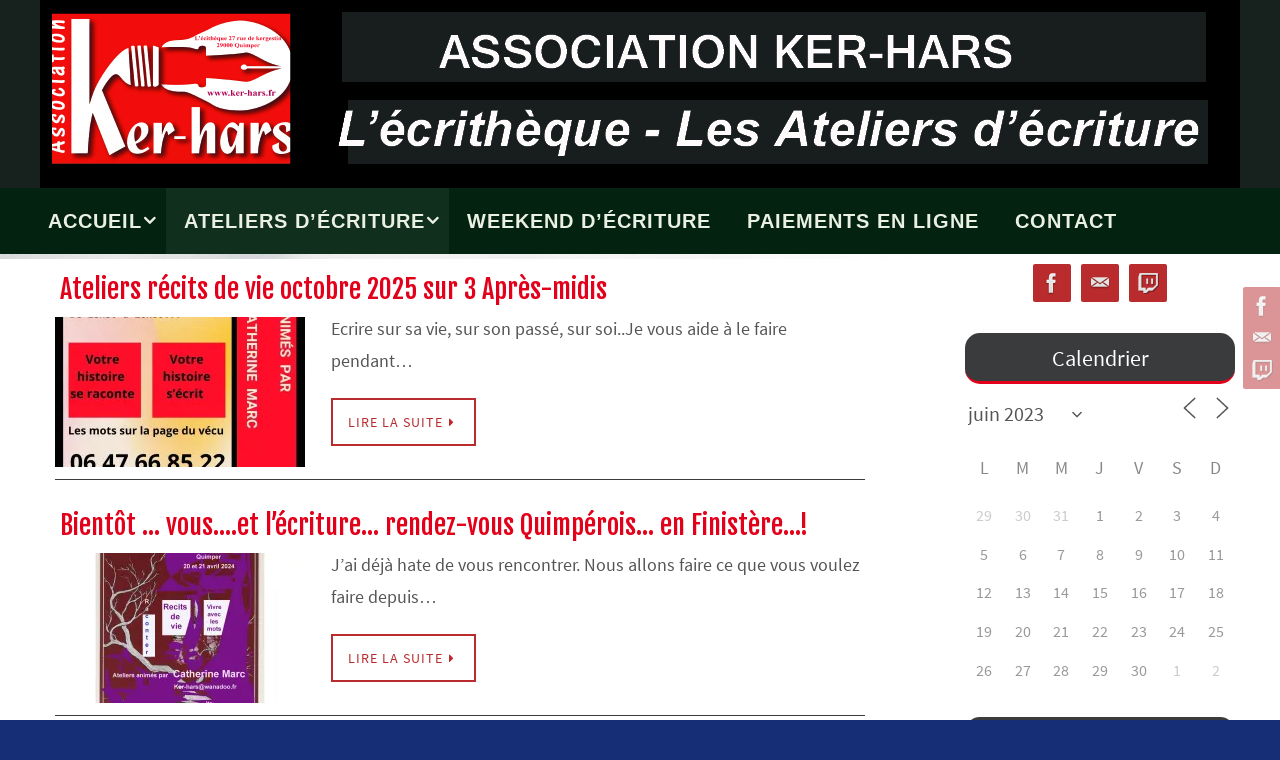

--- FILE ---
content_type: text/html; charset=UTF-8
request_url: http://www.ker-hars.fr/category/autobiographie-recit-de-vie/?id=1394241835&ajaxCalendar=1&mo=6&yr=2023
body_size: 22642
content:
<!DOCTYPE html>
<html lang="fr-FR">
<head>
<meta name="viewport" content="width=device-width, user-scalable=no, initial-scale=1.0, minimum-scale=1.0, maximum-scale=1.0">
<meta http-equiv="Content-Type" content="text/html; charset=UTF-8" />
<link rel="profile" href="http://gmpg.org/xfn/11" />
<link rel="pingback" href="http://www.ker-hars.fr/xmlrpc.php" />
<meta name='robots' content='index, follow, max-image-preview:large, max-snippet:-1, max-video-preview:-1' />
	<style>img:is([sizes="auto" i], [sizes^="auto," i]) { contain-intrinsic-size: 3000px 1500px }</style>
	
	<!-- This site is optimized with the Yoast SEO plugin v25.7 - https://yoast.com/wordpress/plugins/seo/ -->
	<title>autobiographie- récit de vie Archives - Association Ker-Hars</title>
	<link rel="canonical" href="https://www.ker-hars.fr/category/autobiographie-recit-de-vie/" />
	<link rel="next" href="https://www.ker-hars.fr/category/autobiographie-recit-de-vie/page/2/" />
	<meta property="og:locale" content="fr_FR" />
	<meta property="og:type" content="article" />
	<meta property="og:title" content="autobiographie- récit de vie Archives - Association Ker-Hars" />
	<meta property="og:url" content="https://www.ker-hars.fr/category/autobiographie-recit-de-vie/" />
	<meta property="og:site_name" content="Association Ker-Hars" />
	<meta name="twitter:card" content="summary_large_image" />
	<script type="application/ld+json" class="yoast-schema-graph">{"@context":"https://schema.org","@graph":[{"@type":"CollectionPage","@id":"https://www.ker-hars.fr/category/autobiographie-recit-de-vie/","url":"https://www.ker-hars.fr/category/autobiographie-recit-de-vie/","name":"autobiographie- récit de vie Archives - Association Ker-Hars","isPartOf":{"@id":"http://www.ker-hars.fr/#website"},"primaryImageOfPage":{"@id":"https://www.ker-hars.fr/category/autobiographie-recit-de-vie/#primaryimage"},"image":{"@id":"https://www.ker-hars.fr/category/autobiographie-recit-de-vie/#primaryimage"},"thumbnailUrl":"https://i0.wp.com/www.ker-hars.fr/wp-content/uploads/2025/10/Ateliers-decriture-3.jpg?fit=1414%2C2000&ssl=1","breadcrumb":{"@id":"https://www.ker-hars.fr/category/autobiographie-recit-de-vie/#breadcrumb"},"inLanguage":"fr-FR"},{"@type":"ImageObject","inLanguage":"fr-FR","@id":"https://www.ker-hars.fr/category/autobiographie-recit-de-vie/#primaryimage","url":"https://i0.wp.com/www.ker-hars.fr/wp-content/uploads/2025/10/Ateliers-decriture-3.jpg?fit=1414%2C2000&ssl=1","contentUrl":"https://i0.wp.com/www.ker-hars.fr/wp-content/uploads/2025/10/Ateliers-decriture-3.jpg?fit=1414%2C2000&ssl=1","width":1414,"height":2000},{"@type":"BreadcrumbList","@id":"https://www.ker-hars.fr/category/autobiographie-recit-de-vie/#breadcrumb","itemListElement":[{"@type":"ListItem","position":1,"name":"Accueil","item":"http://www.ker-hars.fr/"},{"@type":"ListItem","position":2,"name":"autobiographie- récit de vie"}]},{"@type":"WebSite","@id":"http://www.ker-hars.fr/#website","url":"http://www.ker-hars.fr/","name":"Association Ker-Hars","description":"L&#039;écrithèque, le Quai es Ecrits, le livre ouvert","potentialAction":[{"@type":"SearchAction","target":{"@type":"EntryPoint","urlTemplate":"http://www.ker-hars.fr/?s={search_term_string}"},"query-input":{"@type":"PropertyValueSpecification","valueRequired":true,"valueName":"search_term_string"}}],"inLanguage":"fr-FR"}]}</script>
	<!-- / Yoast SEO plugin. -->


<link rel='dns-prefetch' href='//www.google.com' />
<link rel='dns-prefetch' href='//secure.gravatar.com' />
<link rel='dns-prefetch' href='//stats.wp.com' />
<link rel='dns-prefetch' href='//v0.wordpress.com' />
<link rel='preconnect' href='//i0.wp.com' />
<link rel="alternate" type="application/rss+xml" title="Association Ker-Hars &raquo; Flux" href="https://www.ker-hars.fr/feed/" />
<link rel="alternate" type="application/rss+xml" title="Association Ker-Hars &raquo; Flux des commentaires" href="https://www.ker-hars.fr/comments/feed/" />
<link rel="alternate" type="application/rss+xml" title="Association Ker-Hars &raquo; Flux de la catégorie autobiographie- récit de vie" href="https://www.ker-hars.fr/category/autobiographie-recit-de-vie/feed/" />
<script type="text/javascript">
/* <![CDATA[ */
window._wpemojiSettings = {"baseUrl":"https:\/\/s.w.org\/images\/core\/emoji\/16.0.1\/72x72\/","ext":".png","svgUrl":"https:\/\/s.w.org\/images\/core\/emoji\/16.0.1\/svg\/","svgExt":".svg","source":{"concatemoji":"http:\/\/www.ker-hars.fr\/wp-includes\/js\/wp-emoji-release.min.js?ver=6.8.3"}};
/*! This file is auto-generated */
!function(s,n){var o,i,e;function c(e){try{var t={supportTests:e,timestamp:(new Date).valueOf()};sessionStorage.setItem(o,JSON.stringify(t))}catch(e){}}function p(e,t,n){e.clearRect(0,0,e.canvas.width,e.canvas.height),e.fillText(t,0,0);var t=new Uint32Array(e.getImageData(0,0,e.canvas.width,e.canvas.height).data),a=(e.clearRect(0,0,e.canvas.width,e.canvas.height),e.fillText(n,0,0),new Uint32Array(e.getImageData(0,0,e.canvas.width,e.canvas.height).data));return t.every(function(e,t){return e===a[t]})}function u(e,t){e.clearRect(0,0,e.canvas.width,e.canvas.height),e.fillText(t,0,0);for(var n=e.getImageData(16,16,1,1),a=0;a<n.data.length;a++)if(0!==n.data[a])return!1;return!0}function f(e,t,n,a){switch(t){case"flag":return n(e,"\ud83c\udff3\ufe0f\u200d\u26a7\ufe0f","\ud83c\udff3\ufe0f\u200b\u26a7\ufe0f")?!1:!n(e,"\ud83c\udde8\ud83c\uddf6","\ud83c\udde8\u200b\ud83c\uddf6")&&!n(e,"\ud83c\udff4\udb40\udc67\udb40\udc62\udb40\udc65\udb40\udc6e\udb40\udc67\udb40\udc7f","\ud83c\udff4\u200b\udb40\udc67\u200b\udb40\udc62\u200b\udb40\udc65\u200b\udb40\udc6e\u200b\udb40\udc67\u200b\udb40\udc7f");case"emoji":return!a(e,"\ud83e\udedf")}return!1}function g(e,t,n,a){var r="undefined"!=typeof WorkerGlobalScope&&self instanceof WorkerGlobalScope?new OffscreenCanvas(300,150):s.createElement("canvas"),o=r.getContext("2d",{willReadFrequently:!0}),i=(o.textBaseline="top",o.font="600 32px Arial",{});return e.forEach(function(e){i[e]=t(o,e,n,a)}),i}function t(e){var t=s.createElement("script");t.src=e,t.defer=!0,s.head.appendChild(t)}"undefined"!=typeof Promise&&(o="wpEmojiSettingsSupports",i=["flag","emoji"],n.supports={everything:!0,everythingExceptFlag:!0},e=new Promise(function(e){s.addEventListener("DOMContentLoaded",e,{once:!0})}),new Promise(function(t){var n=function(){try{var e=JSON.parse(sessionStorage.getItem(o));if("object"==typeof e&&"number"==typeof e.timestamp&&(new Date).valueOf()<e.timestamp+604800&&"object"==typeof e.supportTests)return e.supportTests}catch(e){}return null}();if(!n){if("undefined"!=typeof Worker&&"undefined"!=typeof OffscreenCanvas&&"undefined"!=typeof URL&&URL.createObjectURL&&"undefined"!=typeof Blob)try{var e="postMessage("+g.toString()+"("+[JSON.stringify(i),f.toString(),p.toString(),u.toString()].join(",")+"));",a=new Blob([e],{type:"text/javascript"}),r=new Worker(URL.createObjectURL(a),{name:"wpTestEmojiSupports"});return void(r.onmessage=function(e){c(n=e.data),r.terminate(),t(n)})}catch(e){}c(n=g(i,f,p,u))}t(n)}).then(function(e){for(var t in e)n.supports[t]=e[t],n.supports.everything=n.supports.everything&&n.supports[t],"flag"!==t&&(n.supports.everythingExceptFlag=n.supports.everythingExceptFlag&&n.supports[t]);n.supports.everythingExceptFlag=n.supports.everythingExceptFlag&&!n.supports.flag,n.DOMReady=!1,n.readyCallback=function(){n.DOMReady=!0}}).then(function(){return e}).then(function(){var e;n.supports.everything||(n.readyCallback(),(e=n.source||{}).concatemoji?t(e.concatemoji):e.wpemoji&&e.twemoji&&(t(e.twemoji),t(e.wpemoji)))}))}((window,document),window._wpemojiSettings);
/* ]]> */
</script>
<link rel='stylesheet' id='twb-open-sans-css' href='https://fonts.googleapis.com/css?family=Open+Sans%3A300%2C400%2C500%2C600%2C700%2C800&#038;display=swap&#038;ver=6.8.3' type='text/css' media='all' />
<link rel='stylesheet' id='twbbwg-global-css' href='http://www.ker-hars.fr/wp-content/plugins/photo-gallery/booster/assets/css/global.css?ver=1.0.0' type='text/css' media='all' />
<style id='wp-emoji-styles-inline-css' type='text/css'>

	img.wp-smiley, img.emoji {
		display: inline !important;
		border: none !important;
		box-shadow: none !important;
		height: 1em !important;
		width: 1em !important;
		margin: 0 0.07em !important;
		vertical-align: -0.1em !important;
		background: none !important;
		padding: 0 !important;
	}
</style>
<link rel='stylesheet' id='wp-block-library-css' href='http://www.ker-hars.fr/wp-includes/css/dist/block-library/style.min.css?ver=6.8.3' type='text/css' media='all' />
<style id='classic-theme-styles-inline-css' type='text/css'>
/*! This file is auto-generated */
.wp-block-button__link{color:#fff;background-color:#32373c;border-radius:9999px;box-shadow:none;text-decoration:none;padding:calc(.667em + 2px) calc(1.333em + 2px);font-size:1.125em}.wp-block-file__button{background:#32373c;color:#fff;text-decoration:none}
</style>
<link rel='stylesheet' id='mediaelement-css' href='http://www.ker-hars.fr/wp-includes/js/mediaelement/mediaelementplayer-legacy.min.css?ver=4.2.17' type='text/css' media='all' />
<link rel='stylesheet' id='wp-mediaelement-css' href='http://www.ker-hars.fr/wp-includes/js/mediaelement/wp-mediaelement.min.css?ver=6.8.3' type='text/css' media='all' />
<style id='jetpack-sharing-buttons-style-inline-css' type='text/css'>
.jetpack-sharing-buttons__services-list{display:flex;flex-direction:row;flex-wrap:wrap;gap:0;list-style-type:none;margin:5px;padding:0}.jetpack-sharing-buttons__services-list.has-small-icon-size{font-size:12px}.jetpack-sharing-buttons__services-list.has-normal-icon-size{font-size:16px}.jetpack-sharing-buttons__services-list.has-large-icon-size{font-size:24px}.jetpack-sharing-buttons__services-list.has-huge-icon-size{font-size:36px}@media print{.jetpack-sharing-buttons__services-list{display:none!important}}.editor-styles-wrapper .wp-block-jetpack-sharing-buttons{gap:0;padding-inline-start:0}ul.jetpack-sharing-buttons__services-list.has-background{padding:1.25em 2.375em}
</style>
<style id='global-styles-inline-css' type='text/css'>
:root{--wp--preset--aspect-ratio--square: 1;--wp--preset--aspect-ratio--4-3: 4/3;--wp--preset--aspect-ratio--3-4: 3/4;--wp--preset--aspect-ratio--3-2: 3/2;--wp--preset--aspect-ratio--2-3: 2/3;--wp--preset--aspect-ratio--16-9: 16/9;--wp--preset--aspect-ratio--9-16: 9/16;--wp--preset--color--black: #000000;--wp--preset--color--cyan-bluish-gray: #abb8c3;--wp--preset--color--white: #ffffff;--wp--preset--color--pale-pink: #f78da7;--wp--preset--color--vivid-red: #cf2e2e;--wp--preset--color--luminous-vivid-orange: #ff6900;--wp--preset--color--luminous-vivid-amber: #fcb900;--wp--preset--color--light-green-cyan: #7bdcb5;--wp--preset--color--vivid-green-cyan: #00d084;--wp--preset--color--pale-cyan-blue: #8ed1fc;--wp--preset--color--vivid-cyan-blue: #0693e3;--wp--preset--color--vivid-purple: #9b51e0;--wp--preset--gradient--vivid-cyan-blue-to-vivid-purple: linear-gradient(135deg,rgba(6,147,227,1) 0%,rgb(155,81,224) 100%);--wp--preset--gradient--light-green-cyan-to-vivid-green-cyan: linear-gradient(135deg,rgb(122,220,180) 0%,rgb(0,208,130) 100%);--wp--preset--gradient--luminous-vivid-amber-to-luminous-vivid-orange: linear-gradient(135deg,rgba(252,185,0,1) 0%,rgba(255,105,0,1) 100%);--wp--preset--gradient--luminous-vivid-orange-to-vivid-red: linear-gradient(135deg,rgba(255,105,0,1) 0%,rgb(207,46,46) 100%);--wp--preset--gradient--very-light-gray-to-cyan-bluish-gray: linear-gradient(135deg,rgb(238,238,238) 0%,rgb(169,184,195) 100%);--wp--preset--gradient--cool-to-warm-spectrum: linear-gradient(135deg,rgb(74,234,220) 0%,rgb(151,120,209) 20%,rgb(207,42,186) 40%,rgb(238,44,130) 60%,rgb(251,105,98) 80%,rgb(254,248,76) 100%);--wp--preset--gradient--blush-light-purple: linear-gradient(135deg,rgb(255,206,236) 0%,rgb(152,150,240) 100%);--wp--preset--gradient--blush-bordeaux: linear-gradient(135deg,rgb(254,205,165) 0%,rgb(254,45,45) 50%,rgb(107,0,62) 100%);--wp--preset--gradient--luminous-dusk: linear-gradient(135deg,rgb(255,203,112) 0%,rgb(199,81,192) 50%,rgb(65,88,208) 100%);--wp--preset--gradient--pale-ocean: linear-gradient(135deg,rgb(255,245,203) 0%,rgb(182,227,212) 50%,rgb(51,167,181) 100%);--wp--preset--gradient--electric-grass: linear-gradient(135deg,rgb(202,248,128) 0%,rgb(113,206,126) 100%);--wp--preset--gradient--midnight: linear-gradient(135deg,rgb(2,3,129) 0%,rgb(40,116,252) 100%);--wp--preset--font-size--small: 13px;--wp--preset--font-size--medium: 20px;--wp--preset--font-size--large: 36px;--wp--preset--font-size--x-large: 42px;--wp--preset--spacing--20: 0.44rem;--wp--preset--spacing--30: 0.67rem;--wp--preset--spacing--40: 1rem;--wp--preset--spacing--50: 1.5rem;--wp--preset--spacing--60: 2.25rem;--wp--preset--spacing--70: 3.38rem;--wp--preset--spacing--80: 5.06rem;--wp--preset--shadow--natural: 6px 6px 9px rgba(0, 0, 0, 0.2);--wp--preset--shadow--deep: 12px 12px 50px rgba(0, 0, 0, 0.4);--wp--preset--shadow--sharp: 6px 6px 0px rgba(0, 0, 0, 0.2);--wp--preset--shadow--outlined: 6px 6px 0px -3px rgba(255, 255, 255, 1), 6px 6px rgba(0, 0, 0, 1);--wp--preset--shadow--crisp: 6px 6px 0px rgba(0, 0, 0, 1);}:where(.is-layout-flex){gap: 0.5em;}:where(.is-layout-grid){gap: 0.5em;}body .is-layout-flex{display: flex;}.is-layout-flex{flex-wrap: wrap;align-items: center;}.is-layout-flex > :is(*, div){margin: 0;}body .is-layout-grid{display: grid;}.is-layout-grid > :is(*, div){margin: 0;}:where(.wp-block-columns.is-layout-flex){gap: 2em;}:where(.wp-block-columns.is-layout-grid){gap: 2em;}:where(.wp-block-post-template.is-layout-flex){gap: 1.25em;}:where(.wp-block-post-template.is-layout-grid){gap: 1.25em;}.has-black-color{color: var(--wp--preset--color--black) !important;}.has-cyan-bluish-gray-color{color: var(--wp--preset--color--cyan-bluish-gray) !important;}.has-white-color{color: var(--wp--preset--color--white) !important;}.has-pale-pink-color{color: var(--wp--preset--color--pale-pink) !important;}.has-vivid-red-color{color: var(--wp--preset--color--vivid-red) !important;}.has-luminous-vivid-orange-color{color: var(--wp--preset--color--luminous-vivid-orange) !important;}.has-luminous-vivid-amber-color{color: var(--wp--preset--color--luminous-vivid-amber) !important;}.has-light-green-cyan-color{color: var(--wp--preset--color--light-green-cyan) !important;}.has-vivid-green-cyan-color{color: var(--wp--preset--color--vivid-green-cyan) !important;}.has-pale-cyan-blue-color{color: var(--wp--preset--color--pale-cyan-blue) !important;}.has-vivid-cyan-blue-color{color: var(--wp--preset--color--vivid-cyan-blue) !important;}.has-vivid-purple-color{color: var(--wp--preset--color--vivid-purple) !important;}.has-black-background-color{background-color: var(--wp--preset--color--black) !important;}.has-cyan-bluish-gray-background-color{background-color: var(--wp--preset--color--cyan-bluish-gray) !important;}.has-white-background-color{background-color: var(--wp--preset--color--white) !important;}.has-pale-pink-background-color{background-color: var(--wp--preset--color--pale-pink) !important;}.has-vivid-red-background-color{background-color: var(--wp--preset--color--vivid-red) !important;}.has-luminous-vivid-orange-background-color{background-color: var(--wp--preset--color--luminous-vivid-orange) !important;}.has-luminous-vivid-amber-background-color{background-color: var(--wp--preset--color--luminous-vivid-amber) !important;}.has-light-green-cyan-background-color{background-color: var(--wp--preset--color--light-green-cyan) !important;}.has-vivid-green-cyan-background-color{background-color: var(--wp--preset--color--vivid-green-cyan) !important;}.has-pale-cyan-blue-background-color{background-color: var(--wp--preset--color--pale-cyan-blue) !important;}.has-vivid-cyan-blue-background-color{background-color: var(--wp--preset--color--vivid-cyan-blue) !important;}.has-vivid-purple-background-color{background-color: var(--wp--preset--color--vivid-purple) !important;}.has-black-border-color{border-color: var(--wp--preset--color--black) !important;}.has-cyan-bluish-gray-border-color{border-color: var(--wp--preset--color--cyan-bluish-gray) !important;}.has-white-border-color{border-color: var(--wp--preset--color--white) !important;}.has-pale-pink-border-color{border-color: var(--wp--preset--color--pale-pink) !important;}.has-vivid-red-border-color{border-color: var(--wp--preset--color--vivid-red) !important;}.has-luminous-vivid-orange-border-color{border-color: var(--wp--preset--color--luminous-vivid-orange) !important;}.has-luminous-vivid-amber-border-color{border-color: var(--wp--preset--color--luminous-vivid-amber) !important;}.has-light-green-cyan-border-color{border-color: var(--wp--preset--color--light-green-cyan) !important;}.has-vivid-green-cyan-border-color{border-color: var(--wp--preset--color--vivid-green-cyan) !important;}.has-pale-cyan-blue-border-color{border-color: var(--wp--preset--color--pale-cyan-blue) !important;}.has-vivid-cyan-blue-border-color{border-color: var(--wp--preset--color--vivid-cyan-blue) !important;}.has-vivid-purple-border-color{border-color: var(--wp--preset--color--vivid-purple) !important;}.has-vivid-cyan-blue-to-vivid-purple-gradient-background{background: var(--wp--preset--gradient--vivid-cyan-blue-to-vivid-purple) !important;}.has-light-green-cyan-to-vivid-green-cyan-gradient-background{background: var(--wp--preset--gradient--light-green-cyan-to-vivid-green-cyan) !important;}.has-luminous-vivid-amber-to-luminous-vivid-orange-gradient-background{background: var(--wp--preset--gradient--luminous-vivid-amber-to-luminous-vivid-orange) !important;}.has-luminous-vivid-orange-to-vivid-red-gradient-background{background: var(--wp--preset--gradient--luminous-vivid-orange-to-vivid-red) !important;}.has-very-light-gray-to-cyan-bluish-gray-gradient-background{background: var(--wp--preset--gradient--very-light-gray-to-cyan-bluish-gray) !important;}.has-cool-to-warm-spectrum-gradient-background{background: var(--wp--preset--gradient--cool-to-warm-spectrum) !important;}.has-blush-light-purple-gradient-background{background: var(--wp--preset--gradient--blush-light-purple) !important;}.has-blush-bordeaux-gradient-background{background: var(--wp--preset--gradient--blush-bordeaux) !important;}.has-luminous-dusk-gradient-background{background: var(--wp--preset--gradient--luminous-dusk) !important;}.has-pale-ocean-gradient-background{background: var(--wp--preset--gradient--pale-ocean) !important;}.has-electric-grass-gradient-background{background: var(--wp--preset--gradient--electric-grass) !important;}.has-midnight-gradient-background{background: var(--wp--preset--gradient--midnight) !important;}.has-small-font-size{font-size: var(--wp--preset--font-size--small) !important;}.has-medium-font-size{font-size: var(--wp--preset--font-size--medium) !important;}.has-large-font-size{font-size: var(--wp--preset--font-size--large) !important;}.has-x-large-font-size{font-size: var(--wp--preset--font-size--x-large) !important;}
:where(.wp-block-post-template.is-layout-flex){gap: 1.25em;}:where(.wp-block-post-template.is-layout-grid){gap: 1.25em;}
:where(.wp-block-columns.is-layout-flex){gap: 2em;}:where(.wp-block-columns.is-layout-grid){gap: 2em;}
:root :where(.wp-block-pullquote){font-size: 1.5em;line-height: 1.6;}
</style>
<link rel='stylesheet' id='contact-form-7-css' href='http://www.ker-hars.fr/wp-content/plugins/contact-form-7/includes/css/styles.css?ver=6.1.3' type='text/css' media='all' />
<link rel='stylesheet' id='events-manager-css' href='http://www.ker-hars.fr/wp-content/plugins/events-manager/includes/css/events-manager.min.css?ver=7.2.2.1' type='text/css' media='all' />
<style id='events-manager-inline-css' type='text/css'>
body .em { --font-family : inherit; --font-weight : inherit; --font-size : 1em; --line-height : inherit; }
</style>
<link rel='stylesheet' id='bwg_fonts-css' href='http://www.ker-hars.fr/wp-content/plugins/photo-gallery/css/bwg-fonts/fonts.css?ver=0.0.1' type='text/css' media='all' />
<link rel='stylesheet' id='sumoselect-css' href='http://www.ker-hars.fr/wp-content/plugins/photo-gallery/css/sumoselect.min.css?ver=3.4.6' type='text/css' media='all' />
<link rel='stylesheet' id='mCustomScrollbar-css' href='http://www.ker-hars.fr/wp-content/plugins/photo-gallery/css/jquery.mCustomScrollbar.min.css?ver=3.1.5' type='text/css' media='all' />
<link rel='stylesheet' id='bwg_frontend-css' href='http://www.ker-hars.fr/wp-content/plugins/photo-gallery/css/styles.min.css?ver=1.8.35' type='text/css' media='all' />
<link rel='stylesheet' id='theme-my-login-css' href='http://www.ker-hars.fr/wp-content/plugins/theme-my-login/assets/styles/theme-my-login.min.css?ver=7.1.12' type='text/css' media='all' />
<link rel='stylesheet' id='nirvana-fonts-css' href='http://www.ker-hars.fr/wp-content/themes/nirvana/fonts/fontfaces.css?ver=1.6.4' type='text/css' media='all' />
<link rel='stylesheet' id='nirvana-style-css' href='http://www.ker-hars.fr/wp-content/themes/nirvana-child/style.css?ver=1.6.4' type='text/css' media='all' />
<style id='nirvana-style-inline-css' type='text/css'>
 #header-container { width: 1200px; } #header-container, #access >.menu, #forbottom, #colophon, #footer-widget-area, #topbar-inner, .ppbox, #pp-afterslider #container, #breadcrumbs-box { max-width: 1200px; } #container.one-column { } #container.two-columns-right #secondary { width: 280px; float:right; } #container.two-columns-right #content { width: 780px; float: left; } /* fallback */ #container.two-columns-right #content { width: calc(100% - 360px); float: left; } #container.two-columns-left #primary { width: 280px; float: left; } #container.two-columns-left #content { width: 780px; float: right; } /* fallback */ #container.two-columns-left #content { width: -moz-calc(100% - 360px); float: right; width: -webkit-calc(100% - 360px ); width: calc(100% - 360px); } #container.three-columns-right .sidey { width: 140px; float: left; } #container.three-columns-right #primary { margin-left: 80px; margin-right: 80px; } #container.three-columns-right #content { width: 700px; float: left; } /* fallback */ #container.three-columns-right #content { width: -moz-calc(100% - 440px); float: left; width: -webkit-calc(100% - 440px); width: calc(100% - 440px); } #container.three-columns-left .sidey { width: 140px; float: left; } #container.three-columns-left #secondary{ margin-left: 80px; margin-right: 80px; } #container.three-columns-left #content { width: 700px; float: right;} /* fallback */ #container.three-columns-left #content { width: -moz-calc(100% - 440px); float: right; width: -webkit-calc(100% - 440px); width: calc(100% - 440px); } #container.three-columns-sided .sidey { width: 140px; float: left; } #container.three-columns-sided #secondary{ float:right; } #container.three-columns-sided #content { width: 700px; float: right; /* fallback */ width: -moz-calc(100% - 440px); float: right; width: -webkit-calc(100% - 440px); float: right; width: calc(100% - 440px); float: right; margin: 0 220px 0 -1140px; } body { font-family: "Source Sans Pro"; } #content h1.entry-title a, #content h2.entry-title a, #content h1.entry-title, #content h2.entry-title { font-family: inherit; } .widget-title, .widget-title a { line-height: normal; font-family: inherit; } .widget-container, .widget-container a { font-family: inherit; } .entry-content h1, .entry-content h2, .entry-content h3, .entry-content h4, .entry-content h5, .entry-content h6, .nivo-caption h2, #front-text1 h1, #front-text2 h1, h3.column-header-image, #comments #reply-title { font-family: inherit; } #site-title span a { font-family: inherit; } #access ul li a, #access ul li a span { font-family: Arial, Helvetica, sans-serif; } /* general */ body { color: #555555; background-color: #171111 } a { color: #b92b2d; } a:hover, .entry-meta span a:hover, .comments-link a:hover, body.coldisplay2 #front-columns a:active { color: #CB5920; } a:active { background-color: #CB5920; color: #FFFFFF; } .entry-meta a:hover, .widget-container a:hover, .footer2 a:hover { border-bottom-color: #CCCCCC; } .sticky h2.entry-title a { background-color: #b92b2d; color: #FFFFFF; } #header { background-color: #17211d; } #site-title span a { color: #b92b2d; } #site-description { color: #666666; } .socials a:hover .socials-hover { background-color: #3A3B3D; } .socials .socials-hover { background-color: #b92b2d; } /* Main menu top level */ #access a, #nav-toggle span { color: #eaf0e2; } #access, #nav-toggle, #access ul li { background-color: #03220f; } #access > .menu > ul > li > a > span { } #access ul li:hover { background-color: #0e0c0c; color: #ffffff; } #access ul > li.current_page_item , #access ul > li.current-menu-item, #access ul > li.current_page_ancestor , #access ul > li.current-menu-ancestor { background-color: #102f1c; } /* Main menu Submenus */ #access ul ul li, #access ul ul { background-color: #0e0c0c; } #access ul ul li a { color: #ffffff; } #access ul ul li:hover { background-color: #1c1a1a; } #breadcrumbs { background-color: #0d0707; } #access ul ul li.current_page_item, #access ul ul li.current-menu-item, #access ul ul li.current_page_ancestor, #access ul ul li.current-menu-ancestor { background-color: #1c1a1a; } /* top menu */ #topbar { background-color: #2a322f; border-bottom-color: #161e1b; } .menu-header-search .searchform { background: #F7F7F7; } .topmenu ul li a, .search-icon:before { color: #999999; } .topmenu ul li a:hover { background-color: #1a221f; } .search-icon:hover:before { color: #b92b2d; } /* main */ #main { background-color: #FFFFFF; } #author-info, .page-title, #entry-author-info { border-color: #CCCCCC; } .page-title-text { border-color: #CB5920; } .page-title span { border-color: #b92b2d; } #entry-author-info #author-avatar, #author-info #author-avatar { border-color: #EEEEEE; } .avatar-container:before { background-color: #CB5920; } .sidey .widget-container { color: #555555; ; } .sidey .widget-title { color: #EEEEEE; ; border-color: #CCCCCC; } .sidey .widget-container a { ; } .sidey .widget-container a:hover { ; } .widget-title span { border-color: #EEEEEE; } .entry-content h1, .entry-content h2, .entry-content h3, .entry-content h4, .entry-content h5, .entry-content h6 { color: #444444; } .entry-title, .entry-title a{ color: #444444; } .entry-title a:hover { color: #000000; } #content span.entry-format { color: #CCCCCC; } /* footer */ #footer { color: #AAAAAA; background-color: #F5F5F5; } #footer2 { color: #AAAAAA; background-color: #3a3c3d; } #sfooter-full { background-color: #353738; } .footermenu ul li { border-color: #494b4c; } .footermenu ul li:hover { border-color: #5d5f60; } #colophon a { ; } #colophon a:hover { ; } #footer2 a, .footermenu ul li:after { ; } #footer2 a:hover { ; } #footer .widget-container { color: #555555; ; } #footer .widget-title { color: #CB5920; ; border-color:#CCCCCC; } /* buttons */ a.continue-reading-link { color: #b92b2d; border-color: #b92b2d; } a.continue-reading-link:hover { background-color: #b92b2d; color: #171111; } #cryout_ajax_more_trigger { border: 1px solid #CCCCCC; } #cryout_ajax_more_trigger:hover { background-color: #F7F7F7; } a.continue-reading-link i.crycon-right-dir { color: #b92b2d } a.continue-reading-link:hover i.crycon-right-dir { color: #171111 } .page-link a, .page-link > span > em { border-color: #CCCCCC } .columnmore a { background: #CB5920; color:#F7F7F7 } .columnmore a:hover { background: #b92b2d; } .file, .button, input[type="submit"], input[type="reset"], #respond .form-submit input#submit { background-color: #FFFFFF; border-color: #CCCCCC; } .button:hover, #respond .form-submit input#submit:hover { background-color: #F7F7F7; } .entry-content tr th, .entry-content thead th { color: #444444; } .entry-content tr th { background-color: #b92b2d; color:#FFFFFF; } .entry-content tr.even { background-color: #F7F7F7; } hr { border-color: #EEEEEE; } input[type="text"], input[type="password"], input[type="email"], input[type="color"], input[type="date"], input[type="datetime"], input[type="datetime-local"], input[type="month"], input[type="number"], input[type="range"], input[type="search"], input[type="tel"], input[type="time"], input[type="url"], input[type="week"], textarea, select { border-color: #CCCCCC #EEEEEE #EEEEEE #CCCCCC; color: #555555; } input[type="submit"], input[type="reset"] { color: #555555; } input[type="text"]:hover, input[type="password"]:hover, input[type="email"]:hover, input[type="color"]:hover, input[type="date"]:hover, input[type="datetime"]:hover, input[type="datetime-local"]:hover, input[type="month"]:hover, input[type="number"]:hover, input[type="range"]:hover, input[type="search"]:hover, input[type="tel"]:hover, input[type="time"]:hover, input[type="url"]:hover, input[type="week"]:hover, textarea:hover { background-color: rgba(247,247,247,0.4); } .entry-content pre { background-color: #F7F7F7; border-color: rgba(185,43,45,0.1); } abbr, acronym { border-color: #555555; } .comment-meta a { color: #999999; } #respond .form-allowed-tags { color: #999999; } .comment .reply a { border-color: #EEEEEE; } .comment .reply a:hover { color: #b92b2d; } .entry-meta { border-color: #EEEEEE; } .entry-meta .crycon-metas:before { color: #CB5920; } .entry-meta span a, .comments-link a { ; } .entry-meta span a:hover, .comments-link a:hover { ; } .entry-meta span, .entry-utility span, .footer-tags { color: #c1c1c1; } .nav-next a, .nav-previous a{ background-color:#f8f8f8; } .nav-next a:hover, .nav-previous a:hover { background-color: #b92b2d; color:#FFFFFF; } .pagination { border-color: #ededed; } .pagination a:hover { background-color: #CB5920; color: #FFFFFF; } h3#comments-title { border-color: #CCCCCC; } h3#comments-title span { background-color: #b92b2d; color: #FFFFFF; } .comment-details { border-color: #EEEEEE; } .searchform input[type="text"] { color: #999999; } .searchform:after { background-color: #b92b2d; } .searchform:hover:after { background-color: #CB5920; } .searchsubmit[type="submit"]{ color: #F7F7F7; } li.menu-main-search .searchform .s { background-color: #171111; } li.menu-main-search .searchsubmit[type="submit"] { color: #999999; } .caption-accented .wp-caption { background-color:rgba(185,43,45,0.8); color:#FFFFFF; } .nirvana-image-one .entry-content img[class*='align'], .nirvana-image-one .entry-summary img[class*='align'], .nirvana-image-two .entry-content img[class*='align'], .nirvana-image-two .entry-summary img[class*='align'] .nirvana-image-one .entry-content [class*='wp-block'][class*='align'] img, .nirvana-image-one .entry-summary [class*='wp-block'][class*='align'] img, .nirvana-image-two .entry-content [class*='wp-block'][class*='align'] img, .nirvana-image-two .entry-summary [class*='wp-block'][class*='align'] img { border-color: #b92b2d; } html { font-size: 18px; line-height: 1.8; } .entry-content, .entry-summary, .ppbox { text-align:inherit ; } .entry-content, .entry-summary, .widget-container, .ppbox, .navigation { ; } #content h1.entry-title, #content h2.entry-title, .woocommerce-page h1.page-title { font-size: 42px; } .widget-title, .widget-title a { font-size: 22px; } .widget-container, .widget-container a { font-size: 18px; } #content h1, #pp-afterslider h1 { font-size: 45px; } #content h2, #pp-afterslider h2 { font-size: 39px; } #content h3, #pp-afterslider h3 { font-size: 34px; } #content h4, #pp-afterslider h4 { font-size: 28px; } #content h5, #pp-afterslider h5 { font-size: 22px; } #content h6, #pp-afterslider h6 { font-size: 17px; } #site-title span a { font-size: 46px; } #access ul li a { font-size: 20px; } #access ul ul ul a { font-size: 19px; } #respond .form-allowed-tags { display: none; } .nocomments, .nocomments2 { display: none; } .comments-link span { display: none; } header.page-header, .archive h1.page-title { display: none; } article footer.entry-meta { display: none; } article .entry-header .entry-meta { display: none; } .entry-content p, .entry-content ul, .entry-content ol, .entry-content dd, .entry-content pre, .entry-content hr, .commentlist p, .entry-summary p { margin-bottom: 1.0em; } #header-container > div { margin: 35px 0 0 0px; } #toTop:hover .crycon-back2top:before { color: #CB5920; } #main { margin-top: 5px; } #forbottom { padding-left: 0px; padding-right: 0px; } #header-widget-area { width: 33%; } #branding { height:188px; } 
/* Nirvana Custom CSS */
</style>
<link rel='stylesheet' id='nirvana-mobile-css' href='http://www.ker-hars.fr/wp-content/themes/nirvana/styles/style-mobile.css?ver=1.6.4' type='text/css' media='all' />
<script type="text/javascript" src="http://www.ker-hars.fr/wp-includes/js/jquery/jquery.min.js?ver=3.7.1" id="jquery-core-js"></script>
<script type="text/javascript" src="http://www.ker-hars.fr/wp-includes/js/jquery/jquery-migrate.min.js?ver=3.4.1" id="jquery-migrate-js"></script>
<script type="text/javascript" src="http://www.ker-hars.fr/wp-content/plugins/photo-gallery/booster/assets/js/circle-progress.js?ver=1.2.2" id="twbbwg-circle-js"></script>
<script type="text/javascript" id="twbbwg-global-js-extra">
/* <![CDATA[ */
var twb = {"nonce":"952d95b24c","ajax_url":"https:\/\/www.ker-hars.fr\/wp-admin\/admin-ajax.php","plugin_url":"http:\/\/www.ker-hars.fr\/wp-content\/plugins\/photo-gallery\/booster","href":"https:\/\/www.ker-hars.fr\/wp-admin\/admin.php?page=twbbwg_photo-gallery"};
var twb = {"nonce":"952d95b24c","ajax_url":"https:\/\/www.ker-hars.fr\/wp-admin\/admin-ajax.php","plugin_url":"http:\/\/www.ker-hars.fr\/wp-content\/plugins\/photo-gallery\/booster","href":"https:\/\/www.ker-hars.fr\/wp-admin\/admin.php?page=twbbwg_photo-gallery"};
/* ]]> */
</script>
<script type="text/javascript" src="http://www.ker-hars.fr/wp-content/plugins/photo-gallery/booster/assets/js/global.js?ver=1.0.0" id="twbbwg-global-js"></script>
<script type="text/javascript" src="http://www.ker-hars.fr/wp-includes/js/jquery/ui/core.min.js?ver=1.13.3" id="jquery-ui-core-js"></script>
<script type="text/javascript" src="http://www.ker-hars.fr/wp-includes/js/jquery/ui/mouse.min.js?ver=1.13.3" id="jquery-ui-mouse-js"></script>
<script type="text/javascript" src="http://www.ker-hars.fr/wp-includes/js/jquery/ui/sortable.min.js?ver=1.13.3" id="jquery-ui-sortable-js"></script>
<script type="text/javascript" src="http://www.ker-hars.fr/wp-includes/js/jquery/ui/datepicker.min.js?ver=1.13.3" id="jquery-ui-datepicker-js"></script>
<script type="text/javascript" id="jquery-ui-datepicker-js-after">
/* <![CDATA[ */
jQuery(function(jQuery){jQuery.datepicker.setDefaults({"closeText":"Fermer","currentText":"Aujourd\u2019hui","monthNames":["janvier","f\u00e9vrier","mars","avril","mai","juin","juillet","ao\u00fbt","septembre","octobre","novembre","d\u00e9cembre"],"monthNamesShort":["Jan","F\u00e9v","Mar","Avr","Mai","Juin","Juil","Ao\u00fbt","Sep","Oct","Nov","D\u00e9c"],"nextText":"Suivant","prevText":"Pr\u00e9c\u00e9dent","dayNames":["dimanche","lundi","mardi","mercredi","jeudi","vendredi","samedi"],"dayNamesShort":["dim","lun","mar","mer","jeu","ven","sam"],"dayNamesMin":["D","L","M","M","J","V","S"],"dateFormat":"d MM yy","firstDay":1,"isRTL":false});});
/* ]]> */
</script>
<script type="text/javascript" src="http://www.ker-hars.fr/wp-includes/js/jquery/ui/resizable.min.js?ver=1.13.3" id="jquery-ui-resizable-js"></script>
<script type="text/javascript" src="http://www.ker-hars.fr/wp-includes/js/jquery/ui/draggable.min.js?ver=1.13.3" id="jquery-ui-draggable-js"></script>
<script type="text/javascript" src="http://www.ker-hars.fr/wp-includes/js/jquery/ui/controlgroup.min.js?ver=1.13.3" id="jquery-ui-controlgroup-js"></script>
<script type="text/javascript" src="http://www.ker-hars.fr/wp-includes/js/jquery/ui/checkboxradio.min.js?ver=1.13.3" id="jquery-ui-checkboxradio-js"></script>
<script type="text/javascript" src="http://www.ker-hars.fr/wp-includes/js/jquery/ui/button.min.js?ver=1.13.3" id="jquery-ui-button-js"></script>
<script type="text/javascript" src="http://www.ker-hars.fr/wp-includes/js/jquery/ui/dialog.min.js?ver=1.13.3" id="jquery-ui-dialog-js"></script>
<script type="text/javascript" id="events-manager-js-extra">
/* <![CDATA[ */
var EM = {"ajaxurl":"https:\/\/www.ker-hars.fr\/wp-admin\/admin-ajax.php","locationajaxurl":"https:\/\/www.ker-hars.fr\/wp-admin\/admin-ajax.php?action=locations_search","firstDay":"1","locale":"fr","dateFormat":"yy-mm-dd","ui_css":"http:\/\/www.ker-hars.fr\/wp-content\/plugins\/events-manager\/includes\/css\/jquery-ui\/build.min.css","show24hours":"1","is_ssl":"","autocomplete_limit":"10","calendar":{"breakpoints":{"small":560,"medium":908,"large":false}},"phone":"","datepicker":{"format":"d\/m\/Y","locale":"fr"},"search":{"breakpoints":{"small":650,"medium":850,"full":false}},"url":"http:\/\/www.ker-hars.fr\/wp-content\/plugins\/events-manager","assets":{"input.em-uploader":{"js":{"em-uploader":{"url":"http:\/\/www.ker-hars.fr\/wp-content\/plugins\/events-manager\/includes\/js\/em-uploader.js?v=7.2.2.1","event":"em_uploader_ready"}}},".em-event-editor":{"js":{"event-editor":{"url":"http:\/\/www.ker-hars.fr\/wp-content\/plugins\/events-manager\/includes\/js\/events-manager-event-editor.js?v=7.2.2.1","event":"em_event_editor_ready"}},"css":{"event-editor":"http:\/\/www.ker-hars.fr\/wp-content\/plugins\/events-manager\/includes\/css\/events-manager-event-editor.min.css?v=7.2.2.1"}},".em-recurrence-sets, .em-timezone":{"js":{"luxon":{"url":"luxon\/luxon.js?v=7.2.2.1","event":"em_luxon_ready"}}},".em-booking-form, #em-booking-form, .em-booking-recurring, .em-event-booking-form":{"js":{"em-bookings":{"url":"http:\/\/www.ker-hars.fr\/wp-content\/plugins\/events-manager\/includes\/js\/bookingsform.js?v=7.2.2.1","event":"em_booking_form_js_loaded"}}},"#em-opt-archetypes":{"js":{"archetypes":"http:\/\/www.ker-hars.fr\/wp-content\/plugins\/events-manager\/includes\/js\/admin-archetype-editor.js?v=7.2.2.1","archetypes_ms":"http:\/\/www.ker-hars.fr\/wp-content\/plugins\/events-manager\/includes\/js\/admin-archetypes.js?v=7.2.2.1","qs":"qs\/qs.js?v=7.2.2.1"}}},"cached":"","txt_search":"Recherche","txt_searching":"Recherche en cours\u2026","txt_loading":"Chargement en cours\u2026"};
/* ]]> */
</script>
<script type="text/javascript" src="http://www.ker-hars.fr/wp-content/plugins/events-manager/includes/js/events-manager.js?ver=7.2.2.1" id="events-manager-js"></script>
<script type="text/javascript" src="http://www.ker-hars.fr/wp-content/plugins/events-manager/includes/external/flatpickr/l10n/fr.js?ver=7.2.2.1" id="em-flatpickr-localization-js"></script>
<script type="text/javascript" src="http://www.ker-hars.fr/wp-content/plugins/photo-gallery/js/jquery.sumoselect.min.js?ver=3.4.6" id="sumoselect-js"></script>
<script type="text/javascript" src="http://www.ker-hars.fr/wp-content/plugins/photo-gallery/js/tocca.min.js?ver=2.0.9" id="bwg_mobile-js"></script>
<script type="text/javascript" src="http://www.ker-hars.fr/wp-content/plugins/photo-gallery/js/jquery.mCustomScrollbar.concat.min.js?ver=3.1.5" id="mCustomScrollbar-js"></script>
<script type="text/javascript" src="http://www.ker-hars.fr/wp-content/plugins/photo-gallery/js/jquery.fullscreen.min.js?ver=0.6.0" id="jquery-fullscreen-js"></script>
<script type="text/javascript" id="bwg_frontend-js-extra">
/* <![CDATA[ */
var bwg_objectsL10n = {"bwg_field_required":"field is required.","bwg_mail_validation":"This is not a valid email address.","bwg_search_result":"There are no images matching your search.","bwg_select_tag":"Select Tag","bwg_order_by":"Order By","bwg_search":"Search","bwg_show_ecommerce":"Show Ecommerce","bwg_hide_ecommerce":"Hide Ecommerce","bwg_show_comments":"Show Comments","bwg_hide_comments":"Hide Comments","bwg_restore":"Restore","bwg_maximize":"Maximize","bwg_fullscreen":"Fullscreen","bwg_exit_fullscreen":"Exit Fullscreen","bwg_search_tag":"SEARCH...","bwg_tag_no_match":"No tags found","bwg_all_tags_selected":"All tags selected","bwg_tags_selected":"tags selected","play":"Play","pause":"Pause","is_pro":"","bwg_play":"Play","bwg_pause":"Pause","bwg_hide_info":"Hide info","bwg_show_info":"Show info","bwg_hide_rating":"Hide rating","bwg_show_rating":"Show rating","ok":"Ok","cancel":"Cancel","select_all":"Select all","lazy_load":"0","lazy_loader":"http:\/\/www.ker-hars.fr\/wp-content\/plugins\/photo-gallery\/images\/ajax_loader.png","front_ajax":"0","bwg_tag_see_all":"see all tags","bwg_tag_see_less":"see less tags"};
/* ]]> */
</script>
<script type="text/javascript" src="http://www.ker-hars.fr/wp-content/plugins/photo-gallery/js/scripts.min.js?ver=1.8.35" id="bwg_frontend-js"></script>
<link rel="https://api.w.org/" href="https://www.ker-hars.fr/wp-json/" /><link rel="alternate" title="JSON" type="application/json" href="https://www.ker-hars.fr/wp-json/wp/v2/categories/128" /><link rel="EditURI" type="application/rsd+xml" title="RSD" href="https://www.ker-hars.fr/xmlrpc.php?rsd" />
<meta name="generator" content="WordPress 6.8.3" />
	<style>img#wpstats{display:none}</style>
		<style type="text/css" id="custom-background-css">
body.custom-background { background-color: #162e75; background-image: url("http://www.ker-hars.fr/wp-content/uploads/2020/05/DSC00831-scaled.jpg"); background-position: left top; background-size: auto; background-repeat: repeat; background-attachment: scroll; }
</style>
	<link rel="icon" href="https://i0.wp.com/www.ker-hars.fr/wp-content/uploads/2019/02/cropped-lumi%C3%A8re-001-copie-e1597961627283.jpg?fit=32%2C32&#038;ssl=1" sizes="32x32" />
<link rel="icon" href="https://i0.wp.com/www.ker-hars.fr/wp-content/uploads/2019/02/cropped-lumi%C3%A8re-001-copie-e1597961627283.jpg?fit=192%2C192&#038;ssl=1" sizes="192x192" />
<link rel="apple-touch-icon" href="https://i0.wp.com/www.ker-hars.fr/wp-content/uploads/2019/02/cropped-lumi%C3%A8re-001-copie-e1597961627283.jpg?fit=180%2C180&#038;ssl=1" />
<meta name="msapplication-TileImage" content="https://i0.wp.com/www.ker-hars.fr/wp-content/uploads/2019/02/cropped-lumi%C3%A8re-001-copie-e1597961627283.jpg?fit=270%2C270&#038;ssl=1" />
<!--[if lt IE 9]>
<script>
document.createElement('header');
document.createElement('nav');
document.createElement('section');
document.createElement('article');
document.createElement('aside');
document.createElement('footer');
</script>
<![endif]-->
		<style type="text/css" id="wp-custom-css">
			#pp-texttop {
	padding-bottom:10px;
	padding-top:10px;
}

#front-columns-box {
	padding-bottom:10px;
	padding-top:10px;
}
		</style>
		</head>
<body class="archive category category-autobiographie-recit-de-vie category-128 custom-background wp-theme-nirvana wp-child-theme-nirvana-child nirvana-image-none caption-simple nirvana-comment-placeholders nirvana-menu-left nirvana-topbarhide">

		<a class="skip-link screen-reader-text" href="#main" title="Passer vers le contenu"> Passer vers le contenu </a>
	
<div id="wrapper" class="hfeed">
<div id="topbar" ><div id="topbar-inner"> <div class="socials" id="sheader">
			<a  target="_blank"  href="https://www.facebook.com/Ker-hars-l%C3%A9crith%C3%A8que-1125092580855508/timeline"
			class="socialicons social-Facebook" title="Facebook">
				<img alt="Facebook" src="http://www.ker-hars.fr/wp-content/themes/nirvana/images/socials/Facebook.png" />
			</a>
			<a  target="_blank"  href="mailto:ker-hars@wanadoo.fr"
			class="socialicons social-Mail" title="mail">
				<img alt="Mail" src="http://www.ker-hars.fr/wp-content/themes/nirvana/images/socials/Mail.png" />
			</a>
			<a  target="_blank"  href="http://www.sculpturedecriture.sitew.com/#Le_LIVRE_OUVERT.A"
			class="socialicons social-Twitch" title="blog livre ouvert">
				<img alt="Twitch" src="http://www.ker-hars.fr/wp-content/themes/nirvana/images/socials/Twitch.png" />
			</a></div> </div></div>
<div class="socials" id="srights">
			<a  target="_blank"  href="https://www.facebook.com/Ker-hars-l%C3%A9crith%C3%A8que-1125092580855508/timeline"
			class="socialicons social-Facebook" title="Facebook">
				<img alt="Facebook" src="http://www.ker-hars.fr/wp-content/themes/nirvana/images/socials/Facebook.png" />
			</a>
			<a  target="_blank"  href="mailto:ker-hars@wanadoo.fr"
			class="socialicons social-Mail" title="mail">
				<img alt="Mail" src="http://www.ker-hars.fr/wp-content/themes/nirvana/images/socials/Mail.png" />
			</a>
			<a  target="_blank"  href="http://www.sculpturedecriture.sitew.com/#Le_LIVRE_OUVERT.A"
			class="socialicons social-Twitch" title="blog livre ouvert">
				<img alt="Twitch" src="http://www.ker-hars.fr/wp-content/themes/nirvana/images/socials/Twitch.png" />
			</a></div>
<div id="header-full">
	<header id="header">
		<div id="masthead">
					<div id="branding" role="banner" >
				<img id="bg_image" alt="Association Ker-Hars" title="Association Ker-Hars" src="http://www.ker-hars.fr/wp-content/uploads/2018/12/logasso.jpg"  /><div id="header-container"></div>								<div style="clear:both;"></div>
			</div><!-- #branding -->
			<button id="nav-toggle"><span>&nbsp;</span></button>
			<nav id="access" class="jssafe" role="navigation">
					<div class="skip-link screen-reader-text"><a href="#content" title="Passer vers le contenu">Passer vers le contenu</a></div>
	<div class="menu"><ul id="prime_nav" class="menu"><li id="menu-item-374" class="menu-item menu-item-type-custom menu-item-object-custom menu-item-has-children menu-item-374"><a href="http://www.ker-hars.fr/"><span>Accueil</span></a>
<ul class="sub-menu">
	<li id="menu-item-45" class="menu-item menu-item-type-post_type menu-item-object-page menu-item-45"><a href="https://www.ker-hars.fr/le-c-a/"><span>Le Conseil d’administration</span></a></li>
	<li id="menu-item-46" class="menu-item menu-item-type-post_type menu-item-object-page menu-item-46"><a href="https://www.ker-hars.fr/partenaires/"><span>Partenaires</span></a></li>
	<li id="menu-item-2097" class="menu-item menu-item-type-post_type menu-item-object-post menu-item-2097"><a href="https://www.ker-hars.fr/historique-nos-actions-depuis-1995/"><span>Historique  : Nos actions  depuis 1995</span></a></li>
	<li id="menu-item-34" class="menu-item menu-item-type-custom menu-item-object-custom menu-item-has-children menu-item-34"><a href="#"><span>Actions</span></a>
	<ul class="sub-menu">
		<li id="menu-item-44" class="menu-item menu-item-type-post_type menu-item-object-page menu-item-44"><a href="https://www.ker-hars.fr/la-passerelle/"><span>Journal La Passerelle</span></a></li>
		<li id="menu-item-1220" class="menu-item menu-item-type-taxonomy menu-item-object-category menu-item-has-children menu-item-1220"><a href="https://www.ker-hars.fr/category/actions/la-vie-des-ateliers/"><span>La vie des ateliers</span></a>
		<ul class="sub-menu">
			<li id="menu-item-115" class="menu-item menu-item-type-taxonomy menu-item-object-category menu-item-115"><a href="https://www.ker-hars.fr/category/ateliers-scolaires/"><span>Ateliers avec les enfants</span></a></li>
		</ul>
</li>
		<li id="menu-item-272" class="menu-item menu-item-type-taxonomy menu-item-object-category menu-item-272"><a href="https://www.ker-hars.fr/category/presse-ateliers-ecriture/"><span>Revue de presse</span></a></li>
		<li id="menu-item-2173" class="menu-item menu-item-type-taxonomy menu-item-object-category menu-item-2173"><a href="https://www.ker-hars.fr/category/actions/la-vie-des-ateliers/nos-livres-conseilles/"><span>Livres conseillés</span></a></li>
		<li id="menu-item-1763" class="menu-item menu-item-type-post_type menu-item-object-post menu-item-1763"><a href="https://www.ker-hars.fr/ecrire-pour-elle/"><span>Destinataire : l’écriture</span></a></li>
		<li id="menu-item-264" class="menu-item menu-item-type-custom menu-item-object-custom menu-item-has-children menu-item-264"><a href="#"><span>Mots publics</span></a>
		<ul class="sub-menu">
			<li id="menu-item-265" class="menu-item menu-item-type-taxonomy menu-item-object-category menu-item-265"><a href="https://www.ker-hars.fr/category/boites-a-mots/"><span>Boîtes à mots</span></a></li>
			<li id="menu-item-794" class="menu-item menu-item-type-post_type menu-item-object-post menu-item-794"><a href="https://www.ker-hars.fr/ecrivain-public/"><span>Ecrivain public</span></a></li>
			<li id="menu-item-266" class="menu-item menu-item-type-taxonomy menu-item-object-category menu-item-266"><a href="https://www.ker-hars.fr/category/portraits-autoportraits/"><span>Portraits / Autoportraits</span></a></li>
		</ul>
</li>
		<li id="menu-item-356" class="menu-item menu-item-type-taxonomy menu-item-object-category menu-item-has-children menu-item-356"><a href="https://www.ker-hars.fr/category/concours-nouvelles/"><span>concours de nouvelles</span></a>
		<ul class="sub-menu">
			<li id="menu-item-2143" class="menu-item menu-item-type-post_type menu-item-object-post menu-item-2143"><a href="https://www.ker-hars.fr/concours-decriture-jusquau-10-01-2023/"><span>Concours d’écriture</span></a></li>
			<li id="menu-item-2302" class="menu-item menu-item-type-post_type menu-item-object-post menu-item-2302"><a href="https://www.ker-hars.fr/resultats-concours-de-nouvelles-2023/"><span>resultats concours de nouvelles 2023</span></a></li>
			<li id="menu-item-1537" class="menu-item menu-item-type-post_type menu-item-object-post menu-item-1537"><a href="https://www.ker-hars.fr/concours-de-nouvelles-2020-ou-de-poesies-la-mise-en-quarantaine/"><span>Concours 2020 Nouvelles-Poésies</span></a></li>
			<li id="menu-item-1710" class="menu-item menu-item-type-post_type menu-item-object-post menu-item-1710"><a href="https://www.ker-hars.fr/resultats-concours-2020/"><span>Resultats concours 2020</span></a></li>
			<li id="menu-item-42" class="menu-item menu-item-type-post_type menu-item-object-page menu-item-42"><a href="https://www.ker-hars.fr/lachez-lencre/"><span>Lâchez l’encre</span></a></li>
		</ul>
</li>
		<li id="menu-item-43" class="menu-item menu-item-type-post_type menu-item-object-page menu-item-has-children menu-item-43"><a href="https://www.ker-hars.fr/zut-zet/"><span>Zut &#038; Zet</span></a>
		<ul class="sub-menu">
			<li id="menu-item-41" class="menu-item menu-item-type-post_type menu-item-object-page menu-item-41"><a href="https://www.ker-hars.fr/rencontres-poetiques/"><span>Rencontres poétiques</span></a></li>
		</ul>
</li>
		<li id="menu-item-234" class="menu-item menu-item-type-post_type menu-item-object-page menu-item-has-children menu-item-234"><a href="https://www.ker-hars.fr/une-oeuvre-monumentale/"><span>Une oeuvre monumentale</span></a>
		<ul class="sub-menu">
			<li id="menu-item-237" class="menu-item menu-item-type-post_type menu-item-object-page menu-item-237"><a href="https://www.ker-hars.fr/ecrivez-sur-le-livre/"><span>Ecrivez sur le livre</span></a></li>
			<li id="menu-item-250" class="menu-item menu-item-type-post_type menu-item-object-page menu-item-250"><a href="https://www.ker-hars.fr/la-presse-en-parle/"><span>La presse parle du Livre Ouvert</span></a></li>
		</ul>
</li>
	</ul>
</li>
	<li id="menu-item-35" class="menu-item menu-item-type-custom menu-item-object-custom menu-item-has-children menu-item-35"><a href="#"><span>Quai des écrits</span></a>
	<ul class="sub-menu">
		<li id="menu-item-864" class="menu-item menu-item-type-taxonomy menu-item-object-category menu-item-864"><a href="https://www.ker-hars.fr/category/quai-2018/"><span>Quai 2018</span></a></li>
		<li id="menu-item-773" class="menu-item menu-item-type-taxonomy menu-item-object-category menu-item-773"><a href="https://www.ker-hars.fr/category/quai2017/"><span>Quai 2017</span></a></li>
		<li id="menu-item-39" class="menu-item menu-item-type-taxonomy menu-item-object-category menu-item-39"><a href="https://www.ker-hars.fr/category/quai2016/"><span>Quai 2016</span></a></li>
		<li id="menu-item-194" class="menu-item menu-item-type-taxonomy menu-item-object-category menu-item-194"><a href="https://www.ker-hars.fr/category/quai2015/"><span>Quai 2015</span></a></li>
		<li id="menu-item-193" class="menu-item menu-item-type-taxonomy menu-item-object-category menu-item-193"><a href="https://www.ker-hars.fr/category/quai2014/"><span>Quai 2014</span></a></li>
		<li id="menu-item-192" class="menu-item menu-item-type-taxonomy menu-item-object-category menu-item-192"><a href="https://www.ker-hars.fr/category/quai2013/"><span>Quai 2013</span></a></li>
		<li id="menu-item-173" class="menu-item menu-item-type-taxonomy menu-item-object-category menu-item-173"><a href="https://www.ker-hars.fr/category/quai2012/"><span>Quai 2012</span></a></li>
		<li id="menu-item-38" class="menu-item menu-item-type-taxonomy menu-item-object-category menu-item-38"><a href="https://www.ker-hars.fr/category/quai2011/"><span>Quai 2011</span></a></li>
		<li id="menu-item-37" class="menu-item menu-item-type-taxonomy menu-item-object-category menu-item-37"><a href="https://www.ker-hars.fr/category/quai2010/"><span>Quai 2010</span></a></li>
		<li id="menu-item-36" class="menu-item menu-item-type-taxonomy menu-item-object-category menu-item-36"><a href="https://www.ker-hars.fr/category/quai2009/"><span>Quai 2009</span></a></li>
	</ul>
</li>
</ul>
</li>
<li id="menu-item-59" class="menu-item menu-item-type-custom menu-item-object-custom current-menu-ancestor current-menu-parent menu-item-has-children menu-item-59"><a href="#"><span>Ateliers d&rsquo;écriture</span></a>
<ul class="sub-menu">
	<li id="menu-item-66" class="menu-item menu-item-type-taxonomy menu-item-object-category menu-item-66"><a href="https://www.ker-hars.fr/category/lieux-horaires-ateliers/"><span>Lieux et horaires</span></a></li>
	<li id="menu-item-61" class="menu-item menu-item-type-post_type menu-item-object-page menu-item-61"><a href="https://www.ker-hars.fr/fonctionnement/"><span>Fonctionnement</span></a></li>
	<li id="menu-item-2217" class="menu-item menu-item-type-post_type menu-item-object-post menu-item-2217"><a href="https://www.ker-hars.fr/portrait-catherine-marc-conceptrice-et-animatrice-dateliers-decriture/"><span>Portrait de Catherine Marc</span></a></li>
	<li id="menu-item-60" class="menu-item menu-item-type-post_type menu-item-object-page menu-item-60"><a href="https://www.ker-hars.fr/tentez-laventure/"><span>Tentez l’aventure</span></a></li>
	<li id="menu-item-2136" class="menu-item menu-item-type-taxonomy menu-item-object-category menu-item-2136"><a href="https://www.ker-hars.fr/category/ateliers-en-ligne/"><span>ateliers en ligne</span></a></li>
	<li id="menu-item-1234" class="menu-item menu-item-type-taxonomy menu-item-object-category current-menu-item menu-item-1234"><a href="https://www.ker-hars.fr/category/autobiographie-recit-de-vie/" aria-current="page"><span>autobiographie- récit de vie</span></a></li>
</ul>
</li>
<li id="menu-item-774" class="menu-item menu-item-type-taxonomy menu-item-object-category menu-item-774"><a href="https://www.ker-hars.fr/category/weekend-decriture/"><span>Weekend d&rsquo;écriture</span></a></li>
<li id="menu-item-1126" class="menu-item menu-item-type-post_type menu-item-object-page menu-item-1126"><a href="https://www.ker-hars.fr/adherer/"><span>Paiements en ligne</span></a></li>
<li id="menu-item-396" class="menu-item menu-item-type-post_type menu-item-object-page menu-item-396"><a href="https://www.ker-hars.fr/contact-ker-harswanadoo-fr/"><span>Contact</span></a></li>
</ul></div>			</nav><!-- #access -->


		</div><!-- #masthead -->
	</header><!-- #header -->
</div><!-- #header-full -->

<div style="clear:both;height:0;"> </div>
<div id="main">
		<div id="toTop"><i class="crycon-back2top"></i> </div>	<div  id="forbottom" >
		
		<div style="clear:both;"> </div>

		<section id="container" class="two-columns-right">
			<div id="content" role="main">
			
						
			
				<header class="page-header">
					<h1 class="page-title"><div class="page-title-text">Catégorie : <span>autobiographie- récit de vie</span><div></h1>									</header>

								
					
	<article id="post-2643" class="post-2643 post type-post status-publish format-standard has-post-thumbnail hentry category-autobiographie-recit-de-vie category-weekend-decriture">
				
		<header class="entry-header">			
			<h2 class="entry-title">
				<a href="https://www.ker-hars.fr/ateliers-recits-de-vie-octobre-2025-sur-3-apres-midis/" title="Permalien à Ateliers récits de vie octobre 2025 sur 3 Après-midis" rel="bookmark">Ateliers récits de vie octobre 2025 sur 3 Après-midis</a>
			</h2>
						<div class="entry-meta">
							</div><!-- .entry-meta -->	
		</header><!-- .entry-header -->
		
									
												<div class="entry-summary">
						<a href="https://www.ker-hars.fr/ateliers-recits-de-vie-octobre-2025-sur-3-apres-midis/" title="Ateliers récits de vie octobre 2025 sur 3 Après-midis"><img width="250" height="150" src="https://i0.wp.com/www.ker-hars.fr/wp-content/uploads/2025/10/Ateliers-decriture-3.jpg?resize=250%2C150&amp;ssl=1" class="alignleft post_thumbnail wp-post-image" alt="" decoding="async" srcset="https://i0.wp.com/www.ker-hars.fr/wp-content/uploads/2025/10/Ateliers-decriture-3.jpg?resize=250%2C150&amp;ssl=1 250w, https://i0.wp.com/www.ker-hars.fr/wp-content/uploads/2025/10/Ateliers-decriture-3.jpg?zoom=2&amp;resize=250%2C150&amp;ssl=1 500w, https://i0.wp.com/www.ker-hars.fr/wp-content/uploads/2025/10/Ateliers-decriture-3.jpg?zoom=3&amp;resize=250%2C150&amp;ssl=1 750w" sizes="(max-width: 250px) 100vw, 250px" data-attachment-id="2644" data-permalink="https://www.ker-hars.fr/ateliers-recits-de-vie-octobre-2025-sur-3-apres-midis/ateliers-decriture-3/" data-orig-file="https://i0.wp.com/www.ker-hars.fr/wp-content/uploads/2025/10/Ateliers-decriture-3.jpg?fit=1414%2C2000&amp;ssl=1" data-orig-size="1414,2000" data-comments-opened="0" data-image-meta="{&quot;aperture&quot;:&quot;0&quot;,&quot;credit&quot;:&quot;&quot;,&quot;camera&quot;:&quot;&quot;,&quot;caption&quot;:&quot;&quot;,&quot;created_timestamp&quot;:&quot;0&quot;,&quot;copyright&quot;:&quot;&quot;,&quot;focal_length&quot;:&quot;0&quot;,&quot;iso&quot;:&quot;0&quot;,&quot;shutter_speed&quot;:&quot;0&quot;,&quot;title&quot;:&quot;&quot;,&quot;orientation&quot;:&quot;1&quot;}" data-image-title="Ateliers d’écriture (3)" data-image-description="" data-image-caption="" data-medium-file="https://i0.wp.com/www.ker-hars.fr/wp-content/uploads/2025/10/Ateliers-decriture-3.jpg?fit=212%2C300&amp;ssl=1" data-large-file="https://i0.wp.com/www.ker-hars.fr/wp-content/uploads/2025/10/Ateliers-decriture-3.jpg?fit=724%2C1024&amp;ssl=1" /></a>						<p>Ecrire sur sa vie, sur son passé, sur soi..Je vous aide à le faire pendant…</p>
<p> <a class="continue-reading-link" href="https://www.ker-hars.fr/ateliers-recits-de-vie-octobre-2025-sur-3-apres-midis/"><span>Lire la suite</span><i class="crycon-right-dir"></i></a> </p>
						</div><!-- .entry-summary -->
									
		
		<footer class="entry-meta">
					</footer>
	</article><!-- #post-2643 -->
	

				
					
	<article id="post-2447" class="post-2447 post type-post status-publish format-standard has-post-thumbnail hentry category-autobiographie-recit-de-vie category-weekend-decriture">
				
		<header class="entry-header">			
			<h2 class="entry-title">
				<a href="https://www.ker-hars.fr/bientot-vous-et-lecriture-rendez-vous-quimperois-en-finistere/" title="Permalien à Bientôt &#8230; vous&#8230;.et l&rsquo;écriture&#8230; rendez-vous Quimpérois&#8230; en Finistère&#8230;!" rel="bookmark">Bientôt &#8230; vous&#8230;.et l&rsquo;écriture&#8230; rendez-vous Quimpérois&#8230; en Finistère&#8230;!</a>
			</h2>
						<div class="entry-meta">
							</div><!-- .entry-meta -->	
		</header><!-- .entry-header -->
		
									
												<div class="entry-summary">
						<a href="https://www.ker-hars.fr/bientot-vous-et-lecriture-rendez-vous-quimperois-en-finistere/" title="Bientôt ... vous....et l&#039;écriture... rendez-vous Quimpérois... en Finistère...!"><img width="250" height="150" src="https://i0.wp.com/www.ker-hars.fr/wp-content/uploads/2024/02/atavril2024.jpg?resize=250%2C150&amp;ssl=1" class="alignleft post_thumbnail wp-post-image" alt="" decoding="async" srcset="https://i0.wp.com/www.ker-hars.fr/wp-content/uploads/2024/02/atavril2024.jpg?resize=250%2C150&amp;ssl=1 250w, https://i0.wp.com/www.ker-hars.fr/wp-content/uploads/2024/02/atavril2024.jpg?zoom=2&amp;resize=250%2C150&amp;ssl=1 500w, https://i0.wp.com/www.ker-hars.fr/wp-content/uploads/2024/02/atavril2024.jpg?zoom=3&amp;resize=250%2C150&amp;ssl=1 750w" sizes="(max-width: 250px) 100vw, 250px" data-attachment-id="2448" data-permalink="https://www.ker-hars.fr/bientot-vous-et-lecriture-rendez-vous-quimperois-en-finistere/atavril2024/" data-orig-file="https://i0.wp.com/www.ker-hars.fr/wp-content/uploads/2024/02/atavril2024.jpg?fit=1000%2C900&amp;ssl=1" data-orig-size="1000,900" data-comments-opened="0" data-image-meta="{&quot;aperture&quot;:&quot;0&quot;,&quot;credit&quot;:&quot;&quot;,&quot;camera&quot;:&quot;&quot;,&quot;caption&quot;:&quot;&quot;,&quot;created_timestamp&quot;:&quot;0&quot;,&quot;copyright&quot;:&quot;&quot;,&quot;focal_length&quot;:&quot;0&quot;,&quot;iso&quot;:&quot;0&quot;,&quot;shutter_speed&quot;:&quot;0&quot;,&quot;title&quot;:&quot;&quot;,&quot;orientation&quot;:&quot;1&quot;}" data-image-title="atavril2024" data-image-description="" data-image-caption="" data-medium-file="https://i0.wp.com/www.ker-hars.fr/wp-content/uploads/2024/02/atavril2024.jpg?fit=300%2C270&amp;ssl=1" data-large-file="https://i0.wp.com/www.ker-hars.fr/wp-content/uploads/2024/02/atavril2024.jpg?fit=920%2C828&amp;ssl=1" /></a>						<p>J&rsquo;ai déjà hate de vous rencontrer. Nous allons faire ce que vous voulez faire depuis…</p>
<p> <a class="continue-reading-link" href="https://www.ker-hars.fr/bientot-vous-et-lecriture-rendez-vous-quimperois-en-finistere/"><span>Lire la suite</span><i class="crycon-right-dir"></i></a> </p>
						</div><!-- .entry-summary -->
									
		
		<footer class="entry-meta">
					</footer>
	</article><!-- #post-2447 -->
	

				
					
	<article id="post-2133" class="post-2133 post type-post status-publish format-standard hentry category-autobiographie-recit-de-vie category-presse-ateliers-ecriture">
				
		<header class="entry-header">			
			<h2 class="entry-title">
				<a href="https://www.ker-hars.fr/autobiographie-recit-de-vie/" title="Permalien à Autobiographie-Récit de vie" rel="bookmark">Autobiographie-Récit de vie</a>
			</h2>
						<div class="entry-meta">
							</div><!-- .entry-meta -->	
		</header><!-- .entry-header -->
		
									
												<div class="entry-summary">
												<p>https://www.letelegramme.fr/finistere/quimper/penhars/a-quimper-l-association-ker-hars-invite-a-ecrire-son-recit-de-vie-29-09-2022-13189565.php &nbsp; https://www.letelegramme.fr/finistere/quimper/penhars/association-ker-hars-raconter-sa-vie-a-penhars-27-04-2019-12269323.php &nbsp;</p>
<p> <a class="continue-reading-link" href="https://www.ker-hars.fr/autobiographie-recit-de-vie/"><span>Lire la suite</span><i class="crycon-right-dir"></i></a> </p>
						</div><!-- .entry-summary -->
									
		
		<footer class="entry-meta">
					</footer>
	</article><!-- #post-2133 -->
	

				
					
	<article id="post-2058" class="post-2058 post type-post status-publish format-standard has-post-thumbnail hentry category-actions category-autobiographie-recit-de-vie category-partenariat">
				
		<header class="entry-header">			
			<h2 class="entry-title">
				<a href="https://www.ker-hars.fr/ecriture-recits-de-vie-a-kermoysan-quimper/" title="Permalien à Ecriture : récits de vie  à kermoysan -Quimper" rel="bookmark">Ecriture : récits de vie  à kermoysan -Quimper</a>
			</h2>
						<div class="entry-meta">
							</div><!-- .entry-meta -->	
		</header><!-- .entry-header -->
		
									
												<div class="entry-summary">
						<a href="https://www.ker-hars.fr/ecriture-recits-de-vie-a-kermoysan-quimper/" title="Ecriture : récits de vie  à kermoysan -Quimper"><img width="250" height="150" src="https://i0.wp.com/www.ker-hars.fr/wp-content/uploads/2022/05/cvrecta5-e1659185983102.jpg?resize=250%2C150&amp;ssl=1" class="alignleft post_thumbnail wp-post-image" alt="" decoding="async" data-attachment-id="2059" data-permalink="https://www.ker-hars.fr/ecriture-recits-de-vie-a-kermoysan-quimper/cvrecta5/" data-orig-file="https://i0.wp.com/www.ker-hars.fr/wp-content/uploads/2022/05/cvrecta5-e1659185983102.jpg?fit=300%2C213&amp;ssl=1" data-orig-size="300,213" data-comments-opened="0" data-image-meta="{&quot;aperture&quot;:&quot;0&quot;,&quot;credit&quot;:&quot;&quot;,&quot;camera&quot;:&quot;&quot;,&quot;caption&quot;:&quot;&quot;,&quot;created_timestamp&quot;:&quot;0&quot;,&quot;copyright&quot;:&quot;&quot;,&quot;focal_length&quot;:&quot;0&quot;,&quot;iso&quot;:&quot;0&quot;,&quot;shutter_speed&quot;:&quot;0&quot;,&quot;title&quot;:&quot;&quot;,&quot;orientation&quot;:&quot;1&quot;}" data-image-title="cvrecta5" data-image-description="" data-image-caption="" data-medium-file="https://i0.wp.com/www.ker-hars.fr/wp-content/uploads/2022/05/cvrecta5-e1659185983102.jpg?fit=300%2C212&amp;ssl=1" data-large-file="https://i0.wp.com/www.ker-hars.fr/wp-content/uploads/2022/05/cvrecta5-e1659185983102.jpg?fit=920%2C650&amp;ssl=1" /></a>						<p> <a class="continue-reading-link" href="https://www.ker-hars.fr/ecriture-recits-de-vie-a-kermoysan-quimper/"><span>Lire la suite</span><i class="crycon-right-dir"></i></a> </p>
						</div><!-- .entry-summary -->
									
		
		<footer class="entry-meta">
					</footer>
	</article><!-- #post-2058 -->
	

				
					
	<article id="post-1790" class="post-1790 post type-post status-publish format-standard has-post-thumbnail hentry category-a-mettre-en-une category-autobiographie-recit-de-vie">
				
		<header class="entry-header">			
			<h2 class="entry-title">
				<a href="https://www.ker-hars.fr/conseil-et-accompagnement-autobiographie-recit-de-vie/" title="Permalien à Conseil et Accompagnement-Autobiographie-Récit de vie" rel="bookmark">Conseil et Accompagnement-Autobiographie-Récit de vie</a>
			</h2>
						<div class="entry-meta">
							</div><!-- .entry-meta -->	
		</header><!-- .entry-header -->
		
									
												<div class="entry-summary">
						<a href="https://www.ker-hars.fr/conseil-et-accompagnement-autobiographie-recit-de-vie/" title="Conseil et Accompagnement-Autobiographie-Récit de vie"><img width="250" height="150" src="https://i0.wp.com/www.ker-hars.fr/wp-content/uploads/2020/11/DSC01713-scaled.jpg?resize=250%2C150&amp;ssl=1" class="alignleft post_thumbnail wp-post-image" alt="" decoding="async" loading="lazy" srcset="https://i0.wp.com/www.ker-hars.fr/wp-content/uploads/2020/11/DSC01713-scaled.jpg?resize=250%2C150&amp;ssl=1 250w, https://i0.wp.com/www.ker-hars.fr/wp-content/uploads/2020/11/DSC01713-scaled.jpg?zoom=2&amp;resize=250%2C150&amp;ssl=1 500w, https://i0.wp.com/www.ker-hars.fr/wp-content/uploads/2020/11/DSC01713-scaled.jpg?zoom=3&amp;resize=250%2C150&amp;ssl=1 750w" sizes="auto, (max-width: 250px) 100vw, 250px" data-attachment-id="1791" data-permalink="https://www.ker-hars.fr/conseil-et-accompagnement-autobiographie-recit-de-vie/dsc01713/" data-orig-file="https://i0.wp.com/www.ker-hars.fr/wp-content/uploads/2020/11/DSC01713-scaled.jpg?fit=2560%2C1707&amp;ssl=1" data-orig-size="2560,1707" data-comments-opened="0" data-image-meta="{&quot;aperture&quot;:&quot;6.3&quot;,&quot;credit&quot;:&quot;&quot;,&quot;camera&quot;:&quot;DSC-RX100&quot;,&quot;caption&quot;:&quot;&quot;,&quot;created_timestamp&quot;:&quot;1603890114&quot;,&quot;copyright&quot;:&quot;&quot;,&quot;focal_length&quot;:&quot;10.4&quot;,&quot;iso&quot;:&quot;800&quot;,&quot;shutter_speed&quot;:&quot;0.00125&quot;,&quot;title&quot;:&quot;&quot;,&quot;orientation&quot;:&quot;1&quot;}" data-image-title="DSC01713" data-image-description="" data-image-caption="" data-medium-file="https://i0.wp.com/www.ker-hars.fr/wp-content/uploads/2020/11/DSC01713-scaled.jpg?fit=300%2C200&amp;ssl=1" data-large-file="https://i0.wp.com/www.ker-hars.fr/wp-content/uploads/2020/11/DSC01713-scaled.jpg?fit=920%2C614&amp;ssl=1" /></a>						<p>&nbsp; Catherine Marc vous accompagne dans l&rsquo;écriture de votre récit de vie  via internet .…</p>
<p> <a class="continue-reading-link" href="https://www.ker-hars.fr/conseil-et-accompagnement-autobiographie-recit-de-vie/"><span>Lire la suite</span><i class="crycon-right-dir"></i></a> </p>
						</div><!-- .entry-summary -->
									
		
		<footer class="entry-meta">
					</footer>
	</article><!-- #post-1790 -->
	

				
					
	<article id="post-1696" class="post-1696 post type-post status-publish format-standard has-post-thumbnail hentry category-autobiographie-recit-de-vie">
				
		<header class="entry-header">			
			<h2 class="entry-title">
				<a href="https://www.ker-hars.fr/journees-recits-de-vie-2020-2021-dates/" title="Permalien à Journées récits de vie 2020-2021 ( dates)" rel="bookmark">Journées récits de vie 2020-2021 ( dates)</a>
			</h2>
						<div class="entry-meta">
							</div><!-- .entry-meta -->	
		</header><!-- .entry-header -->
		
									
												<div class="entry-summary">
						<a href="https://www.ker-hars.fr/journees-recits-de-vie-2020-2021-dates/" title="Journées récits de vie 2020-2021 ( dates)"><img width="250" height="150" src="https://i0.wp.com/www.ker-hars.fr/wp-content/uploads/2020/09/rectpetite.jpg?resize=250%2C150&amp;ssl=1" class="alignleft post_thumbnail wp-post-image" alt="" decoding="async" loading="lazy" srcset="https://i0.wp.com/www.ker-hars.fr/wp-content/uploads/2020/09/rectpetite.jpg?resize=250%2C150&amp;ssl=1 250w, https://i0.wp.com/www.ker-hars.fr/wp-content/uploads/2020/09/rectpetite.jpg?zoom=2&amp;resize=250%2C150&amp;ssl=1 500w, https://i0.wp.com/www.ker-hars.fr/wp-content/uploads/2020/09/rectpetite.jpg?zoom=3&amp;resize=250%2C150&amp;ssl=1 750w" sizes="auto, (max-width: 250px) 100vw, 250px" data-attachment-id="1697" data-permalink="https://www.ker-hars.fr/journees-recits-de-vie-2020-2021-dates/rectpetite/" data-orig-file="https://i0.wp.com/www.ker-hars.fr/wp-content/uploads/2020/09/rectpetite.jpg?fit=1500%2C2250&amp;ssl=1" data-orig-size="1500,2250" data-comments-opened="0" data-image-meta="{&quot;aperture&quot;:&quot;5.6&quot;,&quot;credit&quot;:&quot;&quot;,&quot;camera&quot;:&quot;DSC-RX100&quot;,&quot;caption&quot;:&quot;&quot;,&quot;created_timestamp&quot;:&quot;1595690646&quot;,&quot;copyright&quot;:&quot;&quot;,&quot;focal_length&quot;:&quot;10.4&quot;,&quot;iso&quot;:&quot;800&quot;,&quot;shutter_speed&quot;:&quot;0.008&quot;,&quot;title&quot;:&quot;&quot;,&quot;orientation&quot;:&quot;1&quot;}" data-image-title="rectpetite" data-image-description="" data-image-caption="" data-medium-file="https://i0.wp.com/www.ker-hars.fr/wp-content/uploads/2020/09/rectpetite.jpg?fit=200%2C300&amp;ssl=1" data-large-file="https://i0.wp.com/www.ker-hars.fr/wp-content/uploads/2020/09/rectpetite.jpg?fit=683%2C1024&amp;ssl=1" /></a>						<p>Dates des journées à L&rsquo;écritheque sur le récit de vie : mardi 22 septembre samedi…</p>
<p> <a class="continue-reading-link" href="https://www.ker-hars.fr/journees-recits-de-vie-2020-2021-dates/"><span>Lire la suite</span><i class="crycon-right-dir"></i></a> </p>
						</div><!-- .entry-summary -->
									
		
		<footer class="entry-meta">
					</footer>
	</article><!-- #post-1696 -->
	

				
					
	<article id="post-1227" class="post-1227 post type-post status-publish format-standard hentry category-autobiographie-recit-de-vie">
				
		<header class="entry-header">			
			<h2 class="entry-title">
				<a href="https://www.ker-hars.fr/1227-2/" title="Permalien à Accompagnement autobiographie-récit de vie" rel="bookmark">Accompagnement autobiographie-récit de vie</a>
			</h2>
						<div class="entry-meta">
							</div><!-- .entry-meta -->	
		</header><!-- .entry-header -->
		
									
												<div class="entry-summary">
						<a title="Accompagnement autobiographie-récit de vie" href="https://www.ker-hars.fr/1227-2/" >
			<img width="250" title="" alt="" class="alignleft post_thumbnail" src="https://i0.wp.com/www.ker-hars.fr/wp-content/uploads/2019/06/cathy-120519_0005.jpg?resize=250%2C150&#038;ssl=1"></a>						<p>&nbsp; Un lieu, une pensée, une musique, une personne, une photo, une lecture, un film,…</p>
<p> <a class="continue-reading-link" href="https://www.ker-hars.fr/1227-2/"><span>Lire la suite</span><i class="crycon-right-dir"></i></a> </p>
						</div><!-- .entry-summary -->
									
		
		<footer class="entry-meta">
					</footer>
	</article><!-- #post-1227 -->
	

				
					
	<article id="post-1508" class="post-1508 post type-post status-publish format-standard hentry category-autobiographie-recit-de-vie">
				
		<header class="entry-header">			
			<h2 class="entry-title">
				<a href="https://www.ker-hars.fr/aidez-nous-a-realiser-notre-projet-recits-de-vies-des-habitants/" title="Permalien à Collecte participative : Recits de vies" rel="bookmark">Collecte participative : Recits de vies</a>
			</h2>
						<div class="entry-meta">
							</div><!-- .entry-meta -->	
		</header><!-- .entry-header -->
		
									
												<div class="entry-summary">
												<p>Voici le lien pour nous aider,  avec les données de la collecte : il vous…</p>
<p> <a class="continue-reading-link" href="https://www.ker-hars.fr/aidez-nous-a-realiser-notre-projet-recits-de-vies-des-habitants/"><span>Lire la suite</span><i class="crycon-right-dir"></i></a> </p>
						</div><!-- .entry-summary -->
									
		
		<footer class="entry-meta">
					</footer>
	</article><!-- #post-1508 -->
	

				
					
	<article id="post-1348" class="post-1348 post type-post status-publish format-standard hentry category-a-mettre-en-une category-autobiographie-recit-de-vie">
				
		<header class="entry-header">			
			<h2 class="entry-title">
				<a href="https://www.ker-hars.fr/recit-de-vie-autobiographie-ecrire-et-etre/" title="Permalien à Récit de vie autobiographie : Ecrire et être" rel="bookmark">Récit de vie autobiographie : Ecrire et être</a>
			</h2>
						<div class="entry-meta">
							</div><!-- .entry-meta -->	
		</header><!-- .entry-header -->
		
									
												<div class="entry-summary">
						<a title="Récit de vie autobiographie : Ecrire et être" href="https://www.ker-hars.fr/recit-de-vie-autobiographie-ecrire-et-etre/" >
			<img width="250" title="" alt="" class="alignleft post_thumbnail" src="https://i0.wp.com/www.ker-hars.fr/wp-content/uploads/2019/10/recit-de-viele242-copie.jpg?resize=250%2C150&#038;ssl=1"></a>						<p> <a class="continue-reading-link" href="https://www.ker-hars.fr/recit-de-vie-autobiographie-ecrire-et-etre/"><span>Lire la suite</span><i class="crycon-right-dir"></i></a> </p>
						</div><!-- .entry-summary -->
									
		
		<footer class="entry-meta">
					</footer>
	</article><!-- #post-1348 -->
	

				
					
	<article id="post-1270" class="post-1270 post type-post status-publish format-standard hentry category-a-mettre-en-une category-autobiographie-recit-de-vie">
				
		<header class="entry-header">			
			<h2 class="entry-title">
				<a href="https://www.ker-hars.fr/ecrire-son-autobiographie-accompagnement/" title="Permalien à Journées d&rsquo;écriture : Ecrire son autobiographie : accompagnement" rel="bookmark">Journées d&rsquo;écriture : Ecrire son autobiographie : accompagnement</a>
			</h2>
						<div class="entry-meta">
							</div><!-- .entry-meta -->	
		</header><!-- .entry-header -->
		
									
												<div class="entry-summary">
						<a title="Journées d&rsquo;écriture : Ecrire son autobiographie : accompagnement" href="https://www.ker-hars.fr/ecrire-son-autobiographie-accompagnement/" >
			<img width="250" title="" alt="" class="alignleft post_thumbnail" src="https://i0.wp.com/www.ker-hars.fr/wp-content/uploads/2019/08/20190407_164742.jpg?resize=250%2C150&#038;ssl=1"></a>						<p>Ateliers d&rsquo;écriture sur le récit de vie le 24/09-8/10 et 26/11  :  un accompagnement pour…</p>
<p> <a class="continue-reading-link" href="https://www.ker-hars.fr/ecrire-son-autobiographie-accompagnement/"><span>Lire la suite</span><i class="crycon-right-dir"></i></a> </p>
						</div><!-- .entry-summary -->
									
		
		<footer class="entry-meta">
					</footer>
	</article><!-- #post-1270 -->
	

				
							<nav id="nav-below" class="navigation">
			<div class="nav-previous">
				<a href="https://www.ker-hars.fr/category/autobiographie-recit-de-vie/page/2/?id=1394241835&#038;ajaxCalendar=1&#038;mo=6&#038;yr=2023" ><i class="meta-nav-prev"></i> <span>Anciens articles</span></a>			</div>
			<div class="nav-next">
							</div>
		</nav><!-- #nav-above -->
	
						
						
			</div><!-- #content -->
			
				<div id="secondary" class="widget-area sidey" role="complementary">
		
			<ul class="xoxo">
									<li id="socials-left" class="widget-container">
					<div class="socials" id="smenur">
			<a  target="_blank"  href="https://www.facebook.com/Ker-hars-l%C3%A9crith%C3%A8que-1125092580855508/timeline"
			class="socialicons social-Facebook" title="Facebook">
				<img alt="Facebook" src="http://www.ker-hars.fr/wp-content/themes/nirvana/images/socials/Facebook.png" />
			</a>
			<a  target="_blank"  href="mailto:ker-hars@wanadoo.fr"
			class="socialicons social-Mail" title="mail">
				<img alt="Mail" src="http://www.ker-hars.fr/wp-content/themes/nirvana/images/socials/Mail.png" />
			</a>
			<a  target="_blank"  href="http://www.sculpturedecriture.sitew.com/#Le_LIVRE_OUVERT.A"
			class="socialicons social-Twitch" title="blog livre ouvert">
				<img alt="Twitch" src="http://www.ker-hars.fr/wp-content/themes/nirvana/images/socials/Twitch.png" />
			</a></div>					</li>
								<li id="em_calendar-4" class="widget-container widget_em_calendar"><h3 class="widget-title"><span>Calendrier</span></h3>		<div class="em em-view-container" id="em-view-1394241835" data-view="calendar">
			<div class="em pixelbones em-calendar preview-modal responsive-dateclick-modal size-small" data-scope="all" data-preview-tooltips-trigger="" id="em-calendar-1394241835" data-view-id="1394241835" data-view-type="calendar" data-month="6" data-year="2023" data-timezone="">
	<section class="em-cal-nav em-cal-nav-normal">
			<div class="month input">
					<form action="" method="get">
				<input type="month" class="em-month-picker" value="2023-06" data-month-value="juin 2023">
				<span class="toggle"></span>
			</form>
			</div>
			<div class="month-nav input">
		<a class="em-calnav em-calnav-prev" href="/category/autobiographie-recit-de-vie/?ajaxCalendar=1&#038;mo=5&#038;yr=2023" data-disabled="0" >
			<svg viewBox="0 0 15 15" xmlns="http://www.w3.org/2000/svg"><path d="M10 14L3 7.5L10 1" stroke="#555" stroke-linecap="square"></path></svg>
		</a>
					<a href="/category/autobiographie-recit-de-vie/?ajaxCalendar=1&#038;mo=11&#038;yr=2025" class="em-calnav-today button button-secondary size-large size-medium " >
				Aujourd’hui			</a>
				<a class="em-calnav em-calnav-next" href="/category/autobiographie-recit-de-vie/?ajaxCalendar=1&#038;mo=7&#038;yr=2023" data-disabled="0" >
			<svg viewBox="0 0 15 15" xmlns="http://www.w3.org/2000/svg"><path d="M5 14L12 7.5L5 1" stroke="#555" stroke-linecap="square"></path></svg>
		</a>
	</div>
	</section><section class="em-cal-head em-cal-week-days em-cal-days size-large">
			<div class="em-cal-day em-cal-col-0">lun</div>
				<div class="em-cal-day em-cal-col-1">mar</div>
				<div class="em-cal-day em-cal-col-2">mer</div>
				<div class="em-cal-day em-cal-col-3">jeu</div>
				<div class="em-cal-day em-cal-col-4">ven</div>
				<div class="em-cal-day em-cal-col-5">sam</div>
				<div class="em-cal-day em-cal-col-6">dim</div>
		</section>
<section class="em-cal-head em-cal-week-days em-cal-days size-small size-medium">
			<div class="em-cal-day em-cal-col-0">l</div>
				<div class="em-cal-day em-cal-col-1">m</div>
				<div class="em-cal-day em-cal-col-2">m</div>
				<div class="em-cal-day em-cal-col-3">j</div>
				<div class="em-cal-day em-cal-col-4">v</div>
				<div class="em-cal-day em-cal-col-5">s</div>
				<div class="em-cal-day em-cal-col-6">d</div>
		</section><section class="em-cal-body em-cal-days event-style-pill even-aspect">
			<div class="eventless-pre em-cal-day em-cal-col-1">
							<div class="em-cal-day-date">
					<span>29</span>
				</div>
					</div>
				<div class="eventless-pre em-cal-day em-cal-col-2">
							<div class="em-cal-day-date">
					<span>30</span>
				</div>
					</div>
				<div class="eventless-pre em-cal-day em-cal-col-3">
							<div class="em-cal-day-date">
					<span>31</span>
				</div>
					</div>
				<div class="eventless em-cal-day em-cal-col-4">
							<div class="em-cal-day-date">
					<span>1</span>
				</div>
					</div>
				<div class="eventless em-cal-day em-cal-col-5">
							<div class="em-cal-day-date">
					<span>2</span>
				</div>
					</div>
				<div class="eventless em-cal-day em-cal-col-6">
							<div class="em-cal-day-date">
					<span>3</span>
				</div>
					</div>
				<div class="eventless em-cal-day em-cal-col-7">
							<div class="em-cal-day-date">
					<span>4</span>
				</div>
					</div>
				<div class="eventless em-cal-day em-cal-col-1">
							<div class="em-cal-day-date">
					<span>5</span>
				</div>
					</div>
				<div class="eventless em-cal-day em-cal-col-2">
							<div class="em-cal-day-date">
					<span>6</span>
				</div>
					</div>
				<div class="eventless em-cal-day em-cal-col-3">
							<div class="em-cal-day-date">
					<span>7</span>
				</div>
					</div>
				<div class="eventless em-cal-day em-cal-col-4">
							<div class="em-cal-day-date">
					<span>8</span>
				</div>
					</div>
				<div class="eventless em-cal-day em-cal-col-5">
							<div class="em-cal-day-date">
					<span>9</span>
				</div>
					</div>
				<div class="eventless em-cal-day em-cal-col-6">
							<div class="em-cal-day-date">
					<span>10</span>
				</div>
					</div>
				<div class="eventless em-cal-day em-cal-col-7">
							<div class="em-cal-day-date">
					<span>11</span>
				</div>
					</div>
				<div class="eventless em-cal-day em-cal-col-1">
							<div class="em-cal-day-date">
					<span>12</span>
				</div>
					</div>
				<div class="eventless em-cal-day em-cal-col-2">
							<div class="em-cal-day-date">
					<span>13</span>
				</div>
					</div>
				<div class="eventless em-cal-day em-cal-col-3">
							<div class="em-cal-day-date">
					<span>14</span>
				</div>
					</div>
				<div class="eventless em-cal-day em-cal-col-4">
							<div class="em-cal-day-date">
					<span>15</span>
				</div>
					</div>
				<div class="eventless em-cal-day em-cal-col-5">
							<div class="em-cal-day-date">
					<span>16</span>
				</div>
					</div>
				<div class="eventless em-cal-day em-cal-col-6">
							<div class="em-cal-day-date">
					<span>17</span>
				</div>
					</div>
				<div class="eventless em-cal-day em-cal-col-7">
							<div class="em-cal-day-date">
					<span>18</span>
				</div>
					</div>
				<div class="eventless em-cal-day em-cal-col-1">
							<div class="em-cal-day-date">
					<span>19</span>
				</div>
					</div>
				<div class="eventless em-cal-day em-cal-col-2">
							<div class="em-cal-day-date">
					<span>20</span>
				</div>
					</div>
				<div class="eventless em-cal-day em-cal-col-3">
							<div class="em-cal-day-date">
					<span>21</span>
				</div>
					</div>
				<div class="eventless em-cal-day em-cal-col-4">
							<div class="em-cal-day-date">
					<span>22</span>
				</div>
					</div>
				<div class="eventless em-cal-day em-cal-col-5">
							<div class="em-cal-day-date">
					<span>23</span>
				</div>
					</div>
				<div class="eventless em-cal-day em-cal-col-6">
							<div class="em-cal-day-date">
					<span>24</span>
				</div>
					</div>
				<div class="eventless em-cal-day em-cal-col-7">
							<div class="em-cal-day-date">
					<span>25</span>
				</div>
					</div>
				<div class="eventless em-cal-day em-cal-col-1">
							<div class="em-cal-day-date">
					<span>26</span>
				</div>
					</div>
				<div class="eventless em-cal-day em-cal-col-2">
							<div class="em-cal-day-date">
					<span>27</span>
				</div>
					</div>
				<div class="eventless em-cal-day em-cal-col-3">
							<div class="em-cal-day-date">
					<span>28</span>
				</div>
					</div>
				<div class="eventless em-cal-day em-cal-col-4">
							<div class="em-cal-day-date">
					<span>29</span>
				</div>
					</div>
				<div class="eventless em-cal-day em-cal-col-5">
							<div class="em-cal-day-date">
					<span>30</span>
				</div>
					</div>
				<div class="eventless-post em-cal-day em-cal-col-6">
							<div class="em-cal-day-date">
					<span>1</span>
				</div>
					</div>
				<div class="eventless-post em-cal-day em-cal-col-7">
							<div class="em-cal-day-date">
					<span>2</span>
				</div>
					</div>
		</section><section class="em-cal-events-content" id="em-cal-events-content-1394241835">
																																																																																																																	</section></div>
<script>
	{
		let el = document.getElementById('em-calendar-1394241835').querySelector('.em-cal-body');
		let width = el.firstElementChild.getBoundingClientRect().width;
		if (width > 0) {
			el.style.setProperty('--grid-auto-rows', 'minmax(' + width + 'px, auto)');
		}
	}
</script>			<div class="em-view-custom-data" id="em-view-custom-data-1394241835">
								<form class="em-view-custom-data-search" id="em-view-custom-data-search-1394241835">
										<input type="hidden" name="css" value="1">
										<input type="hidden" name="search_action" value="search_events">
										<input type="hidden" name="search_advanced_text" value="Afficher la recherche avancée">
										<input type="hidden" name="search_text_show" value="Afficher la recherche avancée">
										<input type="hidden" name="search_text_hide" value="Cacher la recherche avancée">
										<input type="hidden" name="search_button" value="Recherche">
										<input type="hidden" name="saved_searches" value="">
										<input type="hidden" name="search_advanced_style" value="accordion">
										<input type="hidden" name="search_multiselect_style" value="always-open">
										<input type="hidden" name="sorting" value="0">
										<input type="hidden" name="search_term_main" value="1">
										<input type="hidden" name="search_term" value="1">
										<input type="hidden" name="search_term_label" value="Recherche">
										<input type="hidden" name="search_term_advanced" value="1">
										<input type="hidden" name="search_term_label_advanced" value="Recherche">
										<input type="hidden" name="search_geo" value="1">
										<input type="hidden" name="geo_label" value="Proche de ...">
										<input type="hidden" name="search_geo_advanced" value="1">
										<input type="hidden" name="geo_label_advanced" value="Proche de ...">
										<input type="hidden" name="search_geo_units" value="1">
										<input type="hidden" name="geo_units_label" value="a l&#039;intérieur de">
										<input type="hidden" name="geo_distance_values" value="5,10,25,50,100">
										<input type="hidden" name="search_scope" value="1">
										<input type="hidden" name="scope_label" value="Dates">
										<input type="hidden" name="scope_seperator" value="et">
										<input type="hidden" name="scope_format" value="M j">
										<input type="hidden" name="search_scope_advanced" value="1">
										<input type="hidden" name="scope_label_advanced" value="Dates">
										<input type="hidden" name="scope_seperator_advanced" value="et">
										<input type="hidden" name="scope_format_advanced" value="M j">
										<input type="hidden" name="search_eventful_main" value="0">
										<input type="hidden" name="search_eventful" value="0">
										<input type="hidden" name="search_eventful_locations_label" value="Emplacement avec des évènements ?">
										<input type="hidden" name="search_eventful_locations_tooltip" value="Afficher uniquement les emplacements avec des évènements à venir.">
										<input type="hidden" name="search_categories" value="1">
										<input type="hidden" name="category_label" value="Catégorie">
										<input type="hidden" name="categories_label" value="Toutes les catégories">
										<input type="hidden" name="categories_placeholder" value="Rechercher Catégories...">
										<input type="hidden" name="categories_clear_text" value="Clear Selected">
										<input type="hidden" name="categories_count_text" value="%d Selected">
										<input type="hidden" name="categories_include" value="">
										<input type="hidden" name="categories_exclude" value="">
										<input type="hidden" name="search_tags" value="0">
										<input type="hidden" name="tag_label" value="Étiquettes">
										<input type="hidden" name="tags_label" value="Toutes les étiquettes">
										<input type="hidden" name="tags_placeholder" value="Rechercher Étiquettes...">
										<input type="hidden" name="tags_clear_text" value="Clear Selected">
										<input type="hidden" name="tags_count_text" value="%d Selected">
										<input type="hidden" name="tags_include" value="">
										<input type="hidden" name="tags_exclude" value="">
										<input type="hidden" name="search_countries" value="1">
										<input type="hidden" name="country_label" value="Pays">
										<input type="hidden" name="countries_label" value="Tous les pays">
										<input type="hidden" name="search_regions" value="1">
										<input type="hidden" name="region_label" value="Région">
										<input type="hidden" name="search_states" value="1">
										<input type="hidden" name="state_label" value="État/Pays">
										<input type="hidden" name="search_towns" value="0">
										<input type="hidden" name="town_label" value="Ville">
										<input type="hidden" name="show_main" value="1">
										<input type="hidden" name="show_advanced" value="1">
										<input type="hidden" name="advanced_mode" value="modal">
										<input type="hidden" name="advanced_hidden" value="1">
										<input type="hidden" name="advanced_trigger" value="1">
										<input type="hidden" name="main_classes" value="css-search,em-search-legacy,has-search-term,has-search-geo,has-search-main,has-advanced,advanced-hidden">
										<input type="hidden" name="css_classes_advanced" value="">
										<input type="hidden" name="id" value="1394241835">
										<input type="hidden" name="scope" value="all">
										<input type="hidden" name="calendar_size" value="">
										<input type="hidden" name="has_advanced_trigger" value="0">
									</form>
				<form class="em-view-custom-data-calendar" id="em-view-custom-data-calendar-1394241835">
											<input type="hidden" name="title" value="Calendrier">
											<input type="hidden" name="event_archetype" value="event">
											<input type="hidden" name="id" value="1394241835">
											<input type="hidden" name="scope" value="all">
											<input type="hidden" name="calendar_size" value="">
											<input type="hidden" name="has_advanced_trigger" value="0">
									</form>
			</div>
		</div>
		</li><li id="em_widget-4" class="widget-container widget_em_widget"><h3 class="widget-title"><span>Évènement</span></h3><div class="em pixelbones em-list-widget em-events-widget"><li>Aucun évènement</li></div></li>			</ul>

			
		</div>
		
		</section><!-- #primary -->

	<div style="clear:both;"></div>
	</div> <!-- #forbottom -->

	<footer id="footer" role="contentinfo">
		<div id="colophon">
		
			

			<div id="footer-widget-area"  role="complementary"  class="footerthree" >

				<div id="first" class="widget-area">
					<ul class="xoxo">
						<li id="text-2" class="widget-container widget_text"><h3 class="widget-title"><span>Coordonnées</span></h3>			<div class="textwidget"><p>Association Ker-Hars<br />
27 rue de Kergestin à Quimper</p>
<p>Port. 06 47 66 85 22<br />
ker-hars@wanadoo.fr</p>
</div>
		</li>					</ul>
				</div><!-- #first .widget-area -->

				<div id="second" class="widget-area">
					<ul class="xoxo">
											</ul>
				</div><!-- #second .widget-area -->

				<div id="third" class="widget-area">
					<ul class="xoxo">
						<li id="nav_menu-2" class="widget-container widget_nav_menu"><h3 class="widget-title"><span>Liens</span></h3><div class="menu-menu-bas-container"><ul id="menu-menu-bas" class="menu"><li id="menu-item-384" class="menu-item menu-item-type-custom menu-item-object-custom menu-item-384"><a href="http://www.sculpturedecriture.sitew.com/#Le_LIVRE_OUVERT.A">Blog Le « Livre Ouvert »</a></li>
<li id="menu-item-385" class="menu-item menu-item-type-custom menu-item-object-custom menu-item-385"><a href="https://www.facebook.com/Ker-hars-l%C3%A9crith%C3%A8que-1125092580855508/timeline">Page Facebook</a></li>
<li id="menu-item-395" class="menu-item menu-item-type-post_type menu-item-object-page menu-item-395"><a href="https://www.ker-hars.fr/contact-ker-harswanadoo-fr/">Nous contacter</a></li>
<li id="menu-item-391" class="menu-item menu-item-type-post_type menu-item-object-page menu-item-391"><a href="https://www.ker-hars.fr/login/">Se connecter</a></li>
</ul></div></li>					</ul>
				</div><!-- #third .widget-area -->

			</div><!-- #footer-widget-area -->
			
		</div><!-- #colophon -->

		<div id="footer2">
		
			<div id="footer2-inside">
			<div id="site-copyright">This text can be changed from the Miscellaneous section of the settings page. <br />
<b>Lorem ipsum</b> dolor sit amet, <a href="#">consectetur adipiscing</a> elit, cras ut imperdiet augue.</div>	<em style="display:table;margin:0 auto;float:none;text-align:center;padding:7px 0;font-size:13px;">
	Fonctionne avec  <a target="_blank" href="http://www.cryoutcreations.eu" title="Nirvana Theme by Cryout Creations">Nirvana</a> &amp;
	<a target="_blank" href="http://wordpress.org/" title="Plateforme de publication sémantique personnelle">  WordPress.</a></em>
				</div> <!-- #footer2-inside -->
			
		</div><!-- #footer2 -->

	</footer><!-- #footer -->

	</div><!-- #main -->
</div><!-- #wrapper -->

<script type="speculationrules">
{"prefetch":[{"source":"document","where":{"and":[{"href_matches":"\/*"},{"not":{"href_matches":["\/wp-*.php","\/wp-admin\/*","\/wp-content\/uploads\/*","\/wp-content\/*","\/wp-content\/plugins\/*","\/wp-content\/themes\/nirvana-child\/*","\/wp-content\/themes\/nirvana\/*","\/*\\?(.+)"]}},{"not":{"selector_matches":"a[rel~=\"nofollow\"]"}},{"not":{"selector_matches":".no-prefetch, .no-prefetch a"}}]},"eagerness":"conservative"}]}
</script>
		<script type="text/javascript">
			(function() {
				let targetObjectName = 'EM';
				if ( typeof window[targetObjectName] === 'object' && window[targetObjectName] !== null ) {
					Object.assign( window[targetObjectName], []);
				} else {
					console.warn( 'Could not merge extra data: window.' + targetObjectName + ' not found or not an object.' );
				}
			})();
		</script>
				<div id="jp-carousel-loading-overlay">
			<div id="jp-carousel-loading-wrapper">
				<span id="jp-carousel-library-loading">&nbsp;</span>
			</div>
		</div>
		<div class="jp-carousel-overlay" style="display: none;">

		<div class="jp-carousel-container">
			<!-- The Carousel Swiper -->
			<div
				class="jp-carousel-wrap swiper jp-carousel-swiper-container jp-carousel-transitions"
				itemscope
				itemtype="https://schema.org/ImageGallery">
				<div class="jp-carousel swiper-wrapper"></div>
				<div class="jp-swiper-button-prev swiper-button-prev">
					<svg width="25" height="24" viewBox="0 0 25 24" fill="none" xmlns="http://www.w3.org/2000/svg">
						<mask id="maskPrev" mask-type="alpha" maskUnits="userSpaceOnUse" x="8" y="6" width="9" height="12">
							<path d="M16.2072 16.59L11.6496 12L16.2072 7.41L14.8041 6L8.8335 12L14.8041 18L16.2072 16.59Z" fill="white"/>
						</mask>
						<g mask="url(#maskPrev)">
							<rect x="0.579102" width="23.8823" height="24" fill="#FFFFFF"/>
						</g>
					</svg>
				</div>
				<div class="jp-swiper-button-next swiper-button-next">
					<svg width="25" height="24" viewBox="0 0 25 24" fill="none" xmlns="http://www.w3.org/2000/svg">
						<mask id="maskNext" mask-type="alpha" maskUnits="userSpaceOnUse" x="8" y="6" width="8" height="12">
							<path d="M8.59814 16.59L13.1557 12L8.59814 7.41L10.0012 6L15.9718 12L10.0012 18L8.59814 16.59Z" fill="white"/>
						</mask>
						<g mask="url(#maskNext)">
							<rect x="0.34375" width="23.8822" height="24" fill="#FFFFFF"/>
						</g>
					</svg>
				</div>
			</div>
			<!-- The main close buton -->
			<div class="jp-carousel-close-hint">
				<svg width="25" height="24" viewBox="0 0 25 24" fill="none" xmlns="http://www.w3.org/2000/svg">
					<mask id="maskClose" mask-type="alpha" maskUnits="userSpaceOnUse" x="5" y="5" width="15" height="14">
						<path d="M19.3166 6.41L17.9135 5L12.3509 10.59L6.78834 5L5.38525 6.41L10.9478 12L5.38525 17.59L6.78834 19L12.3509 13.41L17.9135 19L19.3166 17.59L13.754 12L19.3166 6.41Z" fill="white"/>
					</mask>
					<g mask="url(#maskClose)">
						<rect x="0.409668" width="23.8823" height="24" fill="#FFFFFF"/>
					</g>
				</svg>
			</div>
			<!-- Image info, comments and meta -->
			<div class="jp-carousel-info">
				<div class="jp-carousel-info-footer">
					<div class="jp-carousel-pagination-container">
						<div class="jp-swiper-pagination swiper-pagination"></div>
						<div class="jp-carousel-pagination"></div>
					</div>
					<div class="jp-carousel-photo-title-container">
						<h2 class="jp-carousel-photo-caption"></h2>
					</div>
					<div class="jp-carousel-photo-icons-container">
						<a href="#" class="jp-carousel-icon-btn jp-carousel-icon-info" aria-label="Activer la visibilité des métadonnées sur les photos">
							<span class="jp-carousel-icon">
								<svg width="25" height="24" viewBox="0 0 25 24" fill="none" xmlns="http://www.w3.org/2000/svg">
									<mask id="maskInfo" mask-type="alpha" maskUnits="userSpaceOnUse" x="2" y="2" width="21" height="20">
										<path fill-rule="evenodd" clip-rule="evenodd" d="M12.7537 2C7.26076 2 2.80273 6.48 2.80273 12C2.80273 17.52 7.26076 22 12.7537 22C18.2466 22 22.7046 17.52 22.7046 12C22.7046 6.48 18.2466 2 12.7537 2ZM11.7586 7V9H13.7488V7H11.7586ZM11.7586 11V17H13.7488V11H11.7586ZM4.79292 12C4.79292 16.41 8.36531 20 12.7537 20C17.142 20 20.7144 16.41 20.7144 12C20.7144 7.59 17.142 4 12.7537 4C8.36531 4 4.79292 7.59 4.79292 12Z" fill="white"/>
									</mask>
									<g mask="url(#maskInfo)">
										<rect x="0.8125" width="23.8823" height="24" fill="#FFFFFF"/>
									</g>
								</svg>
							</span>
						</a>
												<a href="#" class="jp-carousel-icon-btn jp-carousel-icon-comments" aria-label="Activer la visibilité des commentaires sur les photos">
							<span class="jp-carousel-icon">
								<svg width="25" height="24" viewBox="0 0 25 24" fill="none" xmlns="http://www.w3.org/2000/svg">
									<mask id="maskComments" mask-type="alpha" maskUnits="userSpaceOnUse" x="2" y="2" width="21" height="20">
										<path fill-rule="evenodd" clip-rule="evenodd" d="M4.3271 2H20.2486C21.3432 2 22.2388 2.9 22.2388 4V16C22.2388 17.1 21.3432 18 20.2486 18H6.31729L2.33691 22V4C2.33691 2.9 3.2325 2 4.3271 2ZM6.31729 16H20.2486V4H4.3271V18L6.31729 16Z" fill="white"/>
									</mask>
									<g mask="url(#maskComments)">
										<rect x="0.34668" width="23.8823" height="24" fill="#FFFFFF"/>
									</g>
								</svg>

								<span class="jp-carousel-has-comments-indicator" aria-label="Cette image comporte des commentaires."></span>
							</span>
						</a>
											</div>
				</div>
				<div class="jp-carousel-info-extra">
					<div class="jp-carousel-info-content-wrapper">
						<div class="jp-carousel-photo-title-container">
							<h2 class="jp-carousel-photo-title"></h2>
						</div>
						<div class="jp-carousel-comments-wrapper">
															<div id="jp-carousel-comments-loading">
									<span>Chargement des commentaires&hellip;</span>
								</div>
								<div class="jp-carousel-comments"></div>
								<div id="jp-carousel-comment-form-container">
									<span id="jp-carousel-comment-form-spinner">&nbsp;</span>
									<div id="jp-carousel-comment-post-results"></div>
																														<form id="jp-carousel-comment-form">
												<label for="jp-carousel-comment-form-comment-field" class="screen-reader-text">Écrire un commentaire...</label>
												<textarea
													name="comment"
													class="jp-carousel-comment-form-field jp-carousel-comment-form-textarea"
													id="jp-carousel-comment-form-comment-field"
													placeholder="Écrire un commentaire..."
												></textarea>
												<div id="jp-carousel-comment-form-submit-and-info-wrapper">
													<div id="jp-carousel-comment-form-commenting-as">
																													<fieldset>
																<label for="jp-carousel-comment-form-email-field">E-mail</label>
																<input type="text" name="email" class="jp-carousel-comment-form-field jp-carousel-comment-form-text-field" id="jp-carousel-comment-form-email-field" />
															</fieldset>
															<fieldset>
																<label for="jp-carousel-comment-form-author-field">Nom</label>
																<input type="text" name="author" class="jp-carousel-comment-form-field jp-carousel-comment-form-text-field" id="jp-carousel-comment-form-author-field" />
															</fieldset>
															<fieldset>
																<label for="jp-carousel-comment-form-url-field">Site web</label>
																<input type="text" name="url" class="jp-carousel-comment-form-field jp-carousel-comment-form-text-field" id="jp-carousel-comment-form-url-field" />
															</fieldset>
																											</div>
													<input
														type="submit"
														name="submit"
														class="jp-carousel-comment-form-button"
														id="jp-carousel-comment-form-button-submit"
														value="Laisser un commentaire" />
												</div>
											</form>
																											</div>
													</div>
						<div class="jp-carousel-image-meta">
							<div class="jp-carousel-title-and-caption">
								<div class="jp-carousel-photo-info">
									<h3 class="jp-carousel-caption" itemprop="caption description"></h3>
								</div>

								<div class="jp-carousel-photo-description"></div>
							</div>
							<ul class="jp-carousel-image-exif" style="display: none;"></ul>
							<a class="jp-carousel-image-download" href="#" target="_blank" style="display: none;">
								<svg width="25" height="24" viewBox="0 0 25 24" fill="none" xmlns="http://www.w3.org/2000/svg">
									<mask id="mask0" mask-type="alpha" maskUnits="userSpaceOnUse" x="3" y="3" width="19" height="18">
										<path fill-rule="evenodd" clip-rule="evenodd" d="M5.84615 5V19H19.7775V12H21.7677V19C21.7677 20.1 20.8721 21 19.7775 21H5.84615C4.74159 21 3.85596 20.1 3.85596 19V5C3.85596 3.9 4.74159 3 5.84615 3H12.8118V5H5.84615ZM14.802 5V3H21.7677V10H19.7775V6.41L9.99569 16.24L8.59261 14.83L18.3744 5H14.802Z" fill="white"/>
									</mask>
									<g mask="url(#mask0)">
										<rect x="0.870605" width="23.8823" height="24" fill="#FFFFFF"/>
									</g>
								</svg>
								<span class="jp-carousel-download-text"></span>
							</a>
							<div class="jp-carousel-image-map" style="display: none;"></div>
						</div>
					</div>
				</div>
			</div>
		</div>

		</div>
		<link rel='stylesheet' id='jetpack-swiper-library-css' href='http://www.ker-hars.fr/wp-content/plugins/jetpack/_inc/blocks/swiper.css?ver=15.2' type='text/css' media='all' />
<link rel='stylesheet' id='jetpack-carousel-css' href='http://www.ker-hars.fr/wp-content/plugins/jetpack/modules/carousel/jetpack-carousel.css?ver=15.2' type='text/css' media='all' />
<script type="text/javascript" src="http://www.ker-hars.fr/wp-includes/js/dist/hooks.min.js?ver=4d63a3d491d11ffd8ac6" id="wp-hooks-js"></script>
<script type="text/javascript" src="http://www.ker-hars.fr/wp-includes/js/dist/i18n.min.js?ver=5e580eb46a90c2b997e6" id="wp-i18n-js"></script>
<script type="text/javascript" id="wp-i18n-js-after">
/* <![CDATA[ */
wp.i18n.setLocaleData( { 'text direction\u0004ltr': [ 'ltr' ] } );
/* ]]> */
</script>
<script type="text/javascript" src="http://www.ker-hars.fr/wp-content/plugins/contact-form-7/includes/swv/js/index.js?ver=6.1.3" id="swv-js"></script>
<script type="text/javascript" id="contact-form-7-js-translations">
/* <![CDATA[ */
( function( domain, translations ) {
	var localeData = translations.locale_data[ domain ] || translations.locale_data.messages;
	localeData[""].domain = domain;
	wp.i18n.setLocaleData( localeData, domain );
} )( "contact-form-7", {"translation-revision-date":"2025-02-06 12:02:14+0000","generator":"GlotPress\/4.0.1","domain":"messages","locale_data":{"messages":{"":{"domain":"messages","plural-forms":"nplurals=2; plural=n > 1;","lang":"fr"},"This contact form is placed in the wrong place.":["Ce formulaire de contact est plac\u00e9 dans un mauvais endroit."],"Error:":["Erreur\u00a0:"]}},"comment":{"reference":"includes\/js\/index.js"}} );
/* ]]> */
</script>
<script type="text/javascript" id="contact-form-7-js-before">
/* <![CDATA[ */
var wpcf7 = {
    "api": {
        "root": "https:\/\/www.ker-hars.fr\/wp-json\/",
        "namespace": "contact-form-7\/v1"
    }
};
/* ]]> */
</script>
<script type="text/javascript" src="http://www.ker-hars.fr/wp-content/plugins/contact-form-7/includes/js/index.js?ver=6.1.3" id="contact-form-7-js"></script>
<script type="text/javascript" id="theme-my-login-js-extra">
/* <![CDATA[ */
var themeMyLogin = {"action":"","errors":[]};
/* ]]> */
</script>
<script type="text/javascript" src="http://www.ker-hars.fr/wp-content/plugins/theme-my-login/assets/scripts/theme-my-login.min.js?ver=7.1.12" id="theme-my-login-js"></script>
<script type="text/javascript" id="google-invisible-recaptcha-js-before">
/* <![CDATA[ */
var renderInvisibleReCaptcha = function() {

    for (var i = 0; i < document.forms.length; ++i) {
        var form = document.forms[i];
        var holder = form.querySelector('.inv-recaptcha-holder');

        if (null === holder) continue;
		holder.innerHTML = '';

         (function(frm){
			var cf7SubmitElm = frm.querySelector('.wpcf7-submit');
            var holderId = grecaptcha.render(holder,{
                'sitekey': '6LcPJ0kUAAAAAIgMWwPQOrprTj_g7byXPP9JrhxZ', 'size': 'invisible', 'badge' : 'bottomright',
                'callback' : function (recaptchaToken) {
					if((null !== cf7SubmitElm) && (typeof jQuery != 'undefined')){jQuery(frm).submit();grecaptcha.reset(holderId);return;}
					 HTMLFormElement.prototype.submit.call(frm);
                },
                'expired-callback' : function(){grecaptcha.reset(holderId);}
            });

			if(null !== cf7SubmitElm && (typeof jQuery != 'undefined') ){
				jQuery(cf7SubmitElm).off('click').on('click', function(clickEvt){
					clickEvt.preventDefault();
					grecaptcha.execute(holderId);
				});
			}
			else
			{
				frm.onsubmit = function (evt){evt.preventDefault();grecaptcha.execute(holderId);};
			}


        })(form);
    }
};
/* ]]> */
</script>
<script type="text/javascript" async defer src="https://www.google.com/recaptcha/api.js?onload=renderInvisibleReCaptcha&amp;render=explicit&amp;hl=fr" id="google-invisible-recaptcha-js"></script>
<script type="text/javascript" id="nirvana-frontend-js-extra">
/* <![CDATA[ */
var nirvana_settings = {"mobile":"1","fitvids":"1","contentwidth":"920"};
/* ]]> */
</script>
<script type="text/javascript" src="http://www.ker-hars.fr/wp-content/themes/nirvana/js/frontend.js?ver=1.6.4" id="nirvana-frontend-js"></script>
<script type="text/javascript" id="jetpack-stats-js-before">
/* <![CDATA[ */
_stq = window._stq || [];
_stq.push([ "view", JSON.parse("{\"v\":\"ext\",\"blog\":\"123126366\",\"post\":\"0\",\"tz\":\"1\",\"srv\":\"www.ker-hars.fr\",\"arch_cat\":\"autobiographie-recit-de-vie\",\"arch_results\":\"10\",\"j\":\"1:15.2\"}") ]);
_stq.push([ "clickTrackerInit", "123126366", "0" ]);
/* ]]> */
</script>
<script type="text/javascript" src="https://stats.wp.com/e-202548.js" id="jetpack-stats-js" defer="defer" data-wp-strategy="defer"></script>
<script type="text/javascript" id="jetpack-carousel-js-extra">
/* <![CDATA[ */
var jetpackSwiperLibraryPath = {"url":"http:\/\/www.ker-hars.fr\/wp-content\/plugins\/jetpack\/_inc\/blocks\/swiper.js"};
var jetpackCarouselStrings = {"widths":[370,700,1000,1200,1400,2000],"is_logged_in":"","lang":"fr","ajaxurl":"http:\/\/www.ker-hars.fr\/wp-admin\/admin-ajax.php","nonce":"1f20b33769","display_exif":"1","display_comments":"1","single_image_gallery":"1","single_image_gallery_media_file":"","background_color":"black","comment":"Commentaire","post_comment":"Laisser un commentaire","write_comment":"\u00c9crire un commentaire...","loading_comments":"Chargement des commentaires\u2026","image_label":"Ouvrez l\u2019image en plein \u00e9cran.","download_original":"Afficher dans sa taille r\u00e9elle <span class=\"photo-size\">{0}<span class=\"photo-size-times\">\u00d7<\/span>{1}<\/span>.","no_comment_text":"Veuillez ajouter du contenu \u00e0 votre commentaire.","no_comment_email":"Merci de renseigner une adresse e-mail.","no_comment_author":"Merci de renseigner votre nom.","comment_post_error":"Une erreur s\u2019est produite \u00e0 la publication de votre commentaire. Veuillez nous en excuser, et r\u00e9essayer dans quelques instants.","comment_approved":"Votre commentaire a \u00e9t\u00e9 approuv\u00e9.","comment_unapproved":"Votre commentaire est en attente de validation.","camera":"Appareil photo","aperture":"Ouverture","shutter_speed":"Vitesse d\u2019obturation","focal_length":"Focale","copyright":"Copyright","comment_registration":"0","require_name_email":"0","login_url":"https:\/\/www.ker-hars.fr\/login\/?redirect_to=https%3A%2F%2Fwww.ker-hars.fr%2Fateliers-recits-de-vie-octobre-2025-sur-3-apres-midis%2F","blog_id":"1","meta_data":["camera","aperture","shutter_speed","focal_length","copyright"]};
/* ]]> */
</script>
<script type="text/javascript" src="http://www.ker-hars.fr/wp-content/plugins/jetpack/_inc/build/carousel/jetpack-carousel.min.js?ver=15.2" id="jetpack-carousel-js"></script>

</body>
</html>


--- FILE ---
content_type: text/css
request_url: http://www.ker-hars.fr/wp-content/themes/nirvana-child/style.css?ver=1.6.4
body_size: 1630
content:
/*
Theme Name: Nirvana Child
Theme URI: http://example.com/
Description: Theme enfant pour le theme Nirvana
Author: Espace Associatif
Author URI: http://example.com/about/
Template: nirvana
Version: 0.1.0
*/

@import url("../nirvana/style.css");
@import url(https://fonts.googleapis.com/css?family=Fjalla+One);

/* Header widget area
-------------------------------------------------------------- */

.easingslider {
	margin: 0 auto !important;
}
/* couleur fond slider page accueil*/
.slider-wrapper {
	max-height: 580px;
	background: #000000 !important;
}
/* couleur fond texte tout en haut page accueil*/
#pp-texttop {
	background: #FCF1E1!important;
}
/* couleur fond articles récents page accueil*/
#front-columns-box {
	background: #f9d6a6 !important;
}
.coldisplay1 .column-image-inside {
	background-color: rgba(0,0,0,0.40) !important;
}
.coldisplay1 .column-image-inside:hover {
	background-color: rgba(0,0,0,0.11) !important;
}
#pp-afterslider h3 {
	font-weight: bold !important;
	color: #b92b2d;
!important;
	}

/* couleur fond texte tout en bas page accueil*/
#front-text2 h2 {
	font-family: Yesteryear, Helvetica, Arial, sans-serif !important;
	color: #35467E !important;
}

#pp-textmiddle {
	background: #FCF1E1!important;
	text-align: justify;
}

/* titre des pages et des résumés d'article*/
.entry-meta {
	display: block;
	clear: both;
	overflow: hidden;
	padding: 0px 0px;
	border-bottom-style: none;
	border-top-style: none;
}

h1.entry-title {
	font-size: 30px !important;
	color: #e2001a;
	font-family: Fjalla One, sans-serif !important;
	margin-left: 5px !important;
	margin-top: 15px !important;
	text-transform: uppercase;
	}
	
h2.entry-title {
	font-size: 26px !important;
	color: #e2001a;
	font-family: Fjalla One, sans-serif !important;
	margin-left: 10px;
	}
	
h2.entry-title a {
	font-size: 26px !important;
	color: #35467E;
	font-family: Fjalla One, sans-serif  !important;
	margin-left: 5px;
	}
	
	
/* marge et trait entre les articles dans les pages résumé*/
	article.post, article.page {
	display: block;
	overflow: hidden;
	margin: 0;
	padding: 0;
	margin-bottom: 30px;
	border-bottom: thin solid #3A3B3D;
}

/* titres dans les contenus*/
	#content .entry-content h1 {
	font-size: 30px !important;
	color: #b92b2d;
	font-family: Fjalla One, sans-serif;
	text-transform: uppercase;
	 }

	#content .entry-content h2 {
	font-size: 26px !important;
	color: #e2001a;
	font-family: Fjalla One, sans-serif;
	margin-bottom: 10px;
	 }
	 
/* titres h3 */
	#content .entry-content h3 {
	font-size: 24px !important;
	color: #f39052;
	font-family: Fjalla One, sans-serif, Helvetica, Arial, sans-serif;
	 }
	 
/* titres h4 */
	#content .entry-content h4 {
	font-size: 20px !important;
	color: #e2001a;
	font-family: "Gill Sans", "Gill Sans MT", "Myriad Pro", "DejaVu Sans Condensed", Helvetica, Arial, sans-serif;
	font-weight: bold;
	margin-bottom: 5px;
	font-style: italic;
	 }

/* sous-titres  h5 */
	#content .entry-content h5 {
	font-size: 18px !important;
	color: #555555;
	font-family: "Gill Sans", "Gill Sans MT", "Myriad Pro", "DejaVu Sans Condensed", Helvetica, Arial, sans-serif;
	font-weight: bold;
	 }
	 
/* texte h6 */
	#content .entry-content h6 {
	font-size: 18px !important;
	color: #e2001a;
	font-style: italic;
	margin-bottom: 10px;
	 }

/* titre des widgets */
h3.widget-title{
	border-color: #e2001a !important;
	text-align: center;
	border-bottom: 3px solid transparent;
	background-color: #3A3B3D;
	border-radius: 15px;
}
h1.widget-title{
	border-color: #e2001a !important;
	text-align: center;
	border-bottom: 3px solid transparent;
	background-color: #3A3B3D;
	border-radius: 15px;
	padding-top: 10px;
	padding-bottom: 10px;
}
.widget-title span {
	border-color: #DA2420 !important;
	border-bottom-width: 0px;
	color: #FFFFFF;
}

/* widget contact dessin d'enveloppe */
.menu-item-29 {
	text-align: center;
	margin: auto;
}
.menu-item i._after {
	margin: auto;
}
/* couleur liens presse */
.widget-container.widget_bsk_pdf_manager_widget a{
	color: #555555;
}

/* widget partenaires */
.easingslider-slide {
	background-color:#FCF1E1;
}

/* pied de page cacher le copiright */
#footer2-inside {
	visibility: hidden;
}

/* paramètres du short code d'actualités de la page d'accueil */

.display-posts-listing .listing-item {
    clear: both;
}

.display-posts-listing img {
	float: left;
	padding-right: 20px;
	min-height: 300px;
	min-width: 250px;
	max-width: 250px;
}

.listing-item a.title {
	color: #DA2420;
	display: block;
	font-size: 18px;
	text-transform: uppercase;
	font-weight: 800;
	font-family: 'Dosis';
	}
	
.listing-item span.excerpt-dash {
	font-size: xx-small;
	visibility: hidden;
	float: left;
}

/* le résumé */
.listing-item span.excerpt {
	text-align: justify;
	display: block;
}
	 

/* police menu principal */	 
	 #access ul li a, #access ul li a span {
	font-family: 'Dosis';
	font-weight:600;
}
/* carctéristiques tableau */	 

.tablepress .odd td {
	background-color: #E0F1F6
}

.tablepress .even td {
	background-color: #b8e0ec;
}
.tablepress .row-hover tr:hover td {
	background-color: #fff;
}

.entry-content table td {
	font-size: 14px !important;
}